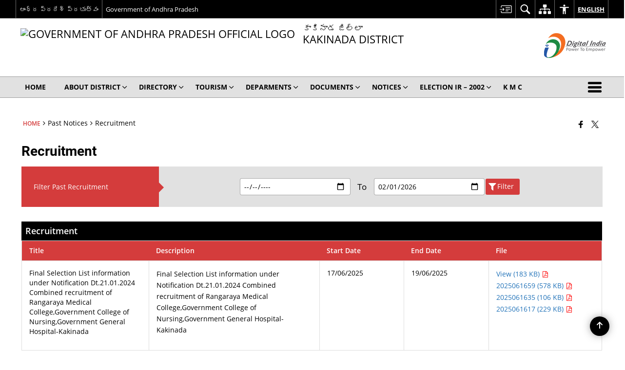

--- FILE ---
content_type: text/html; charset=UTF-8
request_url: https://kakinada.ap.gov.in/past-notices/recruitment/page/3/
body_size: 25662
content:
<!DOCTYPE html>
<html lang="en-US">

<head>
    <meta charset="UTF-8" />
    <meta http-equiv="X-UA-Compatible" content="IE=edge">
    <meta name="viewport" content="width=device-width, initial-scale=1">
    <title>
        Past  | Kakinada District  | India    </title>
        <link rel="profile" href="http://gmpg.org/xfn/11" />
    
        <meta name='robots' content='max-image-preview:large' />
<link rel='dns-prefetch' href='//cdn.s3waas.gov.in' />
<style id='wp-img-auto-sizes-contain-inline-css'>
img:is([sizes=auto i],[sizes^="auto," i]){contain-intrinsic-size:3000px 1500px}
/*# sourceURL=wp-img-auto-sizes-contain-inline-css */
</style>
<style id='wp-emoji-styles-inline-css'>

	img.wp-smiley, img.emoji {
		display: inline !important;
		border: none !important;
		box-shadow: none !important;
		height: 1em !important;
		width: 1em !important;
		margin: 0 0.07em !important;
		vertical-align: -0.1em !important;
		background: none !important;
		padding: 0 !important;
	}
/*# sourceURL=wp-emoji-styles-inline-css */
</style>
<style id='wp-block-library-inline-css'>
:root{--wp-block-synced-color:#7a00df;--wp-block-synced-color--rgb:122,0,223;--wp-bound-block-color:var(--wp-block-synced-color);--wp-editor-canvas-background:#ddd;--wp-admin-theme-color:#007cba;--wp-admin-theme-color--rgb:0,124,186;--wp-admin-theme-color-darker-10:#006ba1;--wp-admin-theme-color-darker-10--rgb:0,107,160.5;--wp-admin-theme-color-darker-20:#005a87;--wp-admin-theme-color-darker-20--rgb:0,90,135;--wp-admin-border-width-focus:2px}@media (min-resolution:192dpi){:root{--wp-admin-border-width-focus:1.5px}}.wp-element-button{cursor:pointer}:root .has-very-light-gray-background-color{background-color:#eee}:root .has-very-dark-gray-background-color{background-color:#313131}:root .has-very-light-gray-color{color:#eee}:root .has-very-dark-gray-color{color:#313131}:root .has-vivid-green-cyan-to-vivid-cyan-blue-gradient-background{background:linear-gradient(135deg,#00d084,#0693e3)}:root .has-purple-crush-gradient-background{background:linear-gradient(135deg,#34e2e4,#4721fb 50%,#ab1dfe)}:root .has-hazy-dawn-gradient-background{background:linear-gradient(135deg,#faaca8,#dad0ec)}:root .has-subdued-olive-gradient-background{background:linear-gradient(135deg,#fafae1,#67a671)}:root .has-atomic-cream-gradient-background{background:linear-gradient(135deg,#fdd79a,#004a59)}:root .has-nightshade-gradient-background{background:linear-gradient(135deg,#330968,#31cdcf)}:root .has-midnight-gradient-background{background:linear-gradient(135deg,#020381,#2874fc)}:root{--wp--preset--font-size--normal:16px;--wp--preset--font-size--huge:42px}.has-regular-font-size{font-size:1em}.has-larger-font-size{font-size:2.625em}.has-normal-font-size{font-size:var(--wp--preset--font-size--normal)}.has-huge-font-size{font-size:var(--wp--preset--font-size--huge)}.has-text-align-center{text-align:center}.has-text-align-left{text-align:left}.has-text-align-right{text-align:right}.has-fit-text{white-space:nowrap!important}#end-resizable-editor-section{display:none}.aligncenter{clear:both}.items-justified-left{justify-content:flex-start}.items-justified-center{justify-content:center}.items-justified-right{justify-content:flex-end}.items-justified-space-between{justify-content:space-between}.screen-reader-text{border:0;clip-path:inset(50%);height:1px;margin:-1px;overflow:hidden;padding:0;position:absolute;width:1px;word-wrap:normal!important}.screen-reader-text:focus{background-color:#ddd;clip-path:none;color:#444;display:block;font-size:1em;height:auto;left:5px;line-height:normal;padding:15px 23px 14px;text-decoration:none;top:5px;width:auto;z-index:100000}html :where(.has-border-color){border-style:solid}html :where([style*=border-top-color]){border-top-style:solid}html :where([style*=border-right-color]){border-right-style:solid}html :where([style*=border-bottom-color]){border-bottom-style:solid}html :where([style*=border-left-color]){border-left-style:solid}html :where([style*=border-width]){border-style:solid}html :where([style*=border-top-width]){border-top-style:solid}html :where([style*=border-right-width]){border-right-style:solid}html :where([style*=border-bottom-width]){border-bottom-style:solid}html :where([style*=border-left-width]){border-left-style:solid}html :where(img[class*=wp-image-]){height:auto;max-width:100%}:where(figure){margin:0 0 1em}html :where(.is-position-sticky){--wp-admin--admin-bar--position-offset:var(--wp-admin--admin-bar--height,0px)}@media screen and (max-width:600px){html :where(.is-position-sticky){--wp-admin--admin-bar--position-offset:0px}}

/*# sourceURL=wp-block-library-inline-css */
</style><style id='global-styles-inline-css'>
:root{--wp--preset--aspect-ratio--square: 1;--wp--preset--aspect-ratio--4-3: 4/3;--wp--preset--aspect-ratio--3-4: 3/4;--wp--preset--aspect-ratio--3-2: 3/2;--wp--preset--aspect-ratio--2-3: 2/3;--wp--preset--aspect-ratio--16-9: 16/9;--wp--preset--aspect-ratio--9-16: 9/16;--wp--preset--color--black: #000000;--wp--preset--color--cyan-bluish-gray: #abb8c3;--wp--preset--color--white: #ffffff;--wp--preset--color--pale-pink: #f78da7;--wp--preset--color--vivid-red: #cf2e2e;--wp--preset--color--luminous-vivid-orange: #ff6900;--wp--preset--color--luminous-vivid-amber: #fcb900;--wp--preset--color--light-green-cyan: #7bdcb5;--wp--preset--color--vivid-green-cyan: #00d084;--wp--preset--color--pale-cyan-blue: #8ed1fc;--wp--preset--color--vivid-cyan-blue: #0693e3;--wp--preset--color--vivid-purple: #9b51e0;--wp--preset--gradient--vivid-cyan-blue-to-vivid-purple: linear-gradient(135deg,rgb(6,147,227) 0%,rgb(155,81,224) 100%);--wp--preset--gradient--light-green-cyan-to-vivid-green-cyan: linear-gradient(135deg,rgb(122,220,180) 0%,rgb(0,208,130) 100%);--wp--preset--gradient--luminous-vivid-amber-to-luminous-vivid-orange: linear-gradient(135deg,rgb(252,185,0) 0%,rgb(255,105,0) 100%);--wp--preset--gradient--luminous-vivid-orange-to-vivid-red: linear-gradient(135deg,rgb(255,105,0) 0%,rgb(207,46,46) 100%);--wp--preset--gradient--very-light-gray-to-cyan-bluish-gray: linear-gradient(135deg,rgb(238,238,238) 0%,rgb(169,184,195) 100%);--wp--preset--gradient--cool-to-warm-spectrum: linear-gradient(135deg,rgb(74,234,220) 0%,rgb(151,120,209) 20%,rgb(207,42,186) 40%,rgb(238,44,130) 60%,rgb(251,105,98) 80%,rgb(254,248,76) 100%);--wp--preset--gradient--blush-light-purple: linear-gradient(135deg,rgb(255,206,236) 0%,rgb(152,150,240) 100%);--wp--preset--gradient--blush-bordeaux: linear-gradient(135deg,rgb(254,205,165) 0%,rgb(254,45,45) 50%,rgb(107,0,62) 100%);--wp--preset--gradient--luminous-dusk: linear-gradient(135deg,rgb(255,203,112) 0%,rgb(199,81,192) 50%,rgb(65,88,208) 100%);--wp--preset--gradient--pale-ocean: linear-gradient(135deg,rgb(255,245,203) 0%,rgb(182,227,212) 50%,rgb(51,167,181) 100%);--wp--preset--gradient--electric-grass: linear-gradient(135deg,rgb(202,248,128) 0%,rgb(113,206,126) 100%);--wp--preset--gradient--midnight: linear-gradient(135deg,rgb(2,3,129) 0%,rgb(40,116,252) 100%);--wp--preset--font-size--small: 13px;--wp--preset--font-size--medium: 20px;--wp--preset--font-size--large: 36px;--wp--preset--font-size--x-large: 42px;--wp--preset--spacing--20: 0.44rem;--wp--preset--spacing--30: 0.67rem;--wp--preset--spacing--40: 1rem;--wp--preset--spacing--50: 1.5rem;--wp--preset--spacing--60: 2.25rem;--wp--preset--spacing--70: 3.38rem;--wp--preset--spacing--80: 5.06rem;--wp--preset--shadow--natural: 6px 6px 9px rgba(0, 0, 0, 0.2);--wp--preset--shadow--deep: 12px 12px 50px rgba(0, 0, 0, 0.4);--wp--preset--shadow--sharp: 6px 6px 0px rgba(0, 0, 0, 0.2);--wp--preset--shadow--outlined: 6px 6px 0px -3px rgb(255, 255, 255), 6px 6px rgb(0, 0, 0);--wp--preset--shadow--crisp: 6px 6px 0px rgb(0, 0, 0);}:where(.is-layout-flex){gap: 0.5em;}:where(.is-layout-grid){gap: 0.5em;}body .is-layout-flex{display: flex;}.is-layout-flex{flex-wrap: wrap;align-items: center;}.is-layout-flex > :is(*, div){margin: 0;}body .is-layout-grid{display: grid;}.is-layout-grid > :is(*, div){margin: 0;}:where(.wp-block-columns.is-layout-flex){gap: 2em;}:where(.wp-block-columns.is-layout-grid){gap: 2em;}:where(.wp-block-post-template.is-layout-flex){gap: 1.25em;}:where(.wp-block-post-template.is-layout-grid){gap: 1.25em;}.has-black-color{color: var(--wp--preset--color--black) !important;}.has-cyan-bluish-gray-color{color: var(--wp--preset--color--cyan-bluish-gray) !important;}.has-white-color{color: var(--wp--preset--color--white) !important;}.has-pale-pink-color{color: var(--wp--preset--color--pale-pink) !important;}.has-vivid-red-color{color: var(--wp--preset--color--vivid-red) !important;}.has-luminous-vivid-orange-color{color: var(--wp--preset--color--luminous-vivid-orange) !important;}.has-luminous-vivid-amber-color{color: var(--wp--preset--color--luminous-vivid-amber) !important;}.has-light-green-cyan-color{color: var(--wp--preset--color--light-green-cyan) !important;}.has-vivid-green-cyan-color{color: var(--wp--preset--color--vivid-green-cyan) !important;}.has-pale-cyan-blue-color{color: var(--wp--preset--color--pale-cyan-blue) !important;}.has-vivid-cyan-blue-color{color: var(--wp--preset--color--vivid-cyan-blue) !important;}.has-vivid-purple-color{color: var(--wp--preset--color--vivid-purple) !important;}.has-black-background-color{background-color: var(--wp--preset--color--black) !important;}.has-cyan-bluish-gray-background-color{background-color: var(--wp--preset--color--cyan-bluish-gray) !important;}.has-white-background-color{background-color: var(--wp--preset--color--white) !important;}.has-pale-pink-background-color{background-color: var(--wp--preset--color--pale-pink) !important;}.has-vivid-red-background-color{background-color: var(--wp--preset--color--vivid-red) !important;}.has-luminous-vivid-orange-background-color{background-color: var(--wp--preset--color--luminous-vivid-orange) !important;}.has-luminous-vivid-amber-background-color{background-color: var(--wp--preset--color--luminous-vivid-amber) !important;}.has-light-green-cyan-background-color{background-color: var(--wp--preset--color--light-green-cyan) !important;}.has-vivid-green-cyan-background-color{background-color: var(--wp--preset--color--vivid-green-cyan) !important;}.has-pale-cyan-blue-background-color{background-color: var(--wp--preset--color--pale-cyan-blue) !important;}.has-vivid-cyan-blue-background-color{background-color: var(--wp--preset--color--vivid-cyan-blue) !important;}.has-vivid-purple-background-color{background-color: var(--wp--preset--color--vivid-purple) !important;}.has-black-border-color{border-color: var(--wp--preset--color--black) !important;}.has-cyan-bluish-gray-border-color{border-color: var(--wp--preset--color--cyan-bluish-gray) !important;}.has-white-border-color{border-color: var(--wp--preset--color--white) !important;}.has-pale-pink-border-color{border-color: var(--wp--preset--color--pale-pink) !important;}.has-vivid-red-border-color{border-color: var(--wp--preset--color--vivid-red) !important;}.has-luminous-vivid-orange-border-color{border-color: var(--wp--preset--color--luminous-vivid-orange) !important;}.has-luminous-vivid-amber-border-color{border-color: var(--wp--preset--color--luminous-vivid-amber) !important;}.has-light-green-cyan-border-color{border-color: var(--wp--preset--color--light-green-cyan) !important;}.has-vivid-green-cyan-border-color{border-color: var(--wp--preset--color--vivid-green-cyan) !important;}.has-pale-cyan-blue-border-color{border-color: var(--wp--preset--color--pale-cyan-blue) !important;}.has-vivid-cyan-blue-border-color{border-color: var(--wp--preset--color--vivid-cyan-blue) !important;}.has-vivid-purple-border-color{border-color: var(--wp--preset--color--vivid-purple) !important;}.has-vivid-cyan-blue-to-vivid-purple-gradient-background{background: var(--wp--preset--gradient--vivid-cyan-blue-to-vivid-purple) !important;}.has-light-green-cyan-to-vivid-green-cyan-gradient-background{background: var(--wp--preset--gradient--light-green-cyan-to-vivid-green-cyan) !important;}.has-luminous-vivid-amber-to-luminous-vivid-orange-gradient-background{background: var(--wp--preset--gradient--luminous-vivid-amber-to-luminous-vivid-orange) !important;}.has-luminous-vivid-orange-to-vivid-red-gradient-background{background: var(--wp--preset--gradient--luminous-vivid-orange-to-vivid-red) !important;}.has-very-light-gray-to-cyan-bluish-gray-gradient-background{background: var(--wp--preset--gradient--very-light-gray-to-cyan-bluish-gray) !important;}.has-cool-to-warm-spectrum-gradient-background{background: var(--wp--preset--gradient--cool-to-warm-spectrum) !important;}.has-blush-light-purple-gradient-background{background: var(--wp--preset--gradient--blush-light-purple) !important;}.has-blush-bordeaux-gradient-background{background: var(--wp--preset--gradient--blush-bordeaux) !important;}.has-luminous-dusk-gradient-background{background: var(--wp--preset--gradient--luminous-dusk) !important;}.has-pale-ocean-gradient-background{background: var(--wp--preset--gradient--pale-ocean) !important;}.has-electric-grass-gradient-background{background: var(--wp--preset--gradient--electric-grass) !important;}.has-midnight-gradient-background{background: var(--wp--preset--gradient--midnight) !important;}.has-small-font-size{font-size: var(--wp--preset--font-size--small) !important;}.has-medium-font-size{font-size: var(--wp--preset--font-size--medium) !important;}.has-large-font-size{font-size: var(--wp--preset--font-size--large) !important;}.has-x-large-font-size{font-size: var(--wp--preset--font-size--x-large) !important;}
/*# sourceURL=global-styles-inline-css */
</style>

<style id='classic-theme-styles-inline-css'>
/*! This file is auto-generated */
.wp-block-button__link{color:#fff;background-color:#32373c;border-radius:9999px;box-shadow:none;text-decoration:none;padding:calc(.667em + 2px) calc(1.333em + 2px);font-size:1.125em}.wp-block-file__button{background:#32373c;color:#fff;text-decoration:none}
/*# sourceURL=/wp-includes/css/classic-themes.min.css */
</style>
<link rel='stylesheet' id='parichay-login-css-css' href='https://kakinada.ap.gov.in/wp-content/mu-plugins/parichay-sso//css/login.css' media='all' />
<link rel='stylesheet' id='base-css-css' href='https://kakinada.ap.gov.in/wp-content/themes/district-theme-3/css/base.css' media='all' />
<link rel='stylesheet' id='extra-feature-css-css' href='https://kakinada.ap.gov.in/wp-content/plugins/common_utility/css/extra.features.css' media='all' />
<link rel='stylesheet' id='contact-form-7-css' href='https://kakinada.ap.gov.in/wp-content/plugins/contact-form-7/includes/css/styles.css' media='all' />
<link rel='stylesheet' id='sliderhelper-css-css' href='https://kakinada.ap.gov.in/wp-content/themes/district-theme-3/css/sliderhelper.css' media='all' />
<link rel='stylesheet' id='font-awesome-css' href='https://kakinada.ap.gov.in/wp-content/plugins/awaas-accessibility/css/font-awesome.css' media='all' />
<link rel='stylesheet' id='extra_css-css' href='https://kakinada.ap.gov.in/wp-content/plugins/awaas-accessibility/css/extra.css' media='screen' />
<script src="https://kakinada.ap.gov.in/wp-content/themes/district-theme-3/js/jquery.min.js" id="jquery-core-js"></script>
<script src="https://kakinada.ap.gov.in/wp-content/themes/district-theme-3/js/jquery-migrate.min.js" id="jquery-migrate-js"></script>
<script src="https://kakinada.ap.gov.in/wp-content/themes/district-theme-3/js/core.min.js" id="jquery-ui-core-js"></script>
<script src="https://kakinada.ap.gov.in/wp-content/plugins/awaas-accessibility/js/external.js" id="external-link-js"></script>
<script id="s3waas-accessibility-js-extra">
var S3WaaSAccessibilityParams = {"blogInfoName":"Kakinada District","defaultLinkAriaLabel":"External site that opens in a new window","defaultLinkTitle":"External site that opens in a new window","flexNavPrevTitle":"Previous","flexNavPlayPauseTitle":"Play/Pause","flexNavNextTitle":"Next","ariaLabelDownload":"Download","excludeExternalLinks":"","nameIsRequired":"Name is a required field","nameInvalidError":"The Name entered is invalid. Only alphabets and space are supported.","emailRequired":"Email is a required field","emailInvalidError":"Please enter a valid email address in the format name@example.com","subjectRequired":"Subject is a required field","messageRequired":"Message is a required field","captchaRequired":"Captcha is a required field"};
//# sourceURL=s3waas-accessibility-js-extra
</script>
<script src="https://kakinada.ap.gov.in/wp-content/plugins/awaas-accessibility/js/accessibility.js" id="s3waas-accessibility-js"></script>
<style>
#map_canvas {
    width: 100%;
    height: 500px;
    border: 2px solid #3872ac;
    position: relative;
}

.markerLoader {
    width: 100px;
    position: absolute;
    top: 50%;
    left: 50%;
    margin-left: -50px;
    margin-top: -50px;
}

.markerLoader img {
    width: 100%;
}

.googleMarkerOptions {
    width: 500px;
    float: right;
    margin-bottom: 15px;
}

.googleMarkerOptions>form {
    display: flex;
    align-items: center;
}

.googleMarkerOptions select {
    height: auto;
    padding: 6px 10px;
    margin: 0 5px;
    border-radius: 4px;
}

.googleMarkerOptions select.radius {
    width: auto;
}

.googleMarkerOptions #utility_type {
    width: 100%;
    margin-left: 0;
}

.googleMarkerOptions>form .btn {
    border-radius: 4px;
    margin-right: 0;
}

.googleMarkerOptions>form .btn:focus {
    outline: none;
}

.googleMarkerOptions>form .nearby-img {
    width: 40px;
    margin-right: 10px;
}

.googleMapMarker {
    display: inline-block;
    width: 100%;
}

body.contrast .googleMapMarkerInfoHOlder {
    background: #000;
    padding: 8px 14px 54px;
}

.googleMapMarkerLocationList {
    margin-top: 25px;
}

.googleMapMarkerLocationList ul {
    display: grid;
    grid-template-columns: repeat(4, 1fr);
    grid-gap: 20px;
    padding: 0;
    word-break: break-word;
}

.googleMapMarkerLocationList li {
    list-style: none;
    padding: 12px;
    box-shadow: 0 0 10px 0 rgba(0, 0, 0, 0.25);
}

/*
                .googleMapMarkerLocationList li:nth-child(7n-2), .googleMapMarkerLocationList li:nth-child(7n-1), .googleMapMarkerLocationList li:nth-child(7n){grid-column: span 4;}
        */
@media screen and (max-width: 1199px) {
    .googleMapMarkerLocationList ul {
        grid-template-columns: repeat(3, 1fr);
    }
}

@media screen and (max-width: 992px) {
    .googleMapMarkerLocationList ul {
        grid-template-columns: repeat(2, 1fr);
    }
}

@media screen and (max-width: 575px) {
    .googleMapMarkerLocationList ul {
        grid-template-columns: repeat(1, 1fr);
    }
}

@media screen and (max-width: 640px) {
    .googleMarkerOptions {
        width: 100%;
    }

    .googleMarkerOptions>form {
        display: block;
        text-align: center;
    }

    .googleMarkerOptions #utility_type {
        width: 100%;
    }

    .googleMarkerOptions>form .nearby-img {
        display: none;
    }

    .googleMarkerOptions select.radius {
        margin: 10px 0;
    }

    .googleMarkerOptions>form .btn {
        font-size: 1.1em;
    }
}
</style>
    <noscript>
        <style>
            #topBar #accessibility ul li .goiSearch, #topBar1 #accessibility ul li .goiSearch{ visibility: visible;}
            #topBar #accessibility ul li .socialIcons ul, #topBar1 #accessibility ul li .socialIcons ul { background: #fff !important;}
            #topBar #accessibility ul li .goiSearch, #topBar1 #accessibility ul li .goiSearch{ right: 0; left: inherit;}
            .nav li a:focus > ul { left: 0; opacity: 0.99;}
            .show-focus-outlines a:focus, .show-focus-outlines button:focus, .show-focus-outlines .carasoleflex-wrap .flexslider .slides > li a:focus, 
            .show-focus-outlines .flexslider .slides>li a:focus
            { outline: 3px solid #d64000 !important;}
            .flexslider .slides>li { display:block;}
            .nav li.active > a, .nav li > a:hover, .nav li > a:focus, .nav ul li a:hover,
            .mva7-thc-activetheme-district-theme-13 .nav li:hover > a, .mva7-thc-activetheme-district-theme-13 .nav li.active > a, .home-13 .nav li:hover > a, .home-13 .nav li.active > a{color:#ffffff;}
            .nav li:hover > a{ border-top:none; color:#ffffff;}
            .nav li.active > a{ border:0;}
            .nav ul{ opacity:1; left:0; position:static !important; width:auto; border:0;}
            .nav li{ position:static !important; display:block; float:none; border:0 !important;}
            .nav li>a { float:none; display:block; background-color:rgba(146,38,4,0.75) !important; color:#ffffff; margin:0; padding:12px 20px !important; border-radius:0; border-bottom:1px solid #ffffff !important; position:static !important; border-top:0; font-size:14px !important;}
            .nav ul.sub-menu li >a{ background-color:rgba(146,38,4,1); font-size:12px !important;}
            ul li .socialIcons{ visibility:visible !important;}
            .mva7-thc-activetheme-district-theme .nav li > a,
            .mva7-thc-activetheme-district-theme .nav li.active > a{ background-color:#9e6b22 !important;}
            .mva7-thc-activetheme-district-theme .nav ul.sub-menu li >a{ background-color:#f3b45b !important;}

            .mva7-thc-activetheme-district-theme-2 .menuWrapper,
            .mva7-thc-activetheme-district-theme-6 .menuWrapper,
            .mva7-thc-activetheme-district-theme-7 .menuWrapper,
            .mva7-thc-activetheme-district-theme-8 .menuWrapper,
            .mva7-thc-activetheme-district-theme-9 .menuWrapper,
            .mva7-thc-activetheme-district-theme-10 .menuWrapper,
            .mva7-thc-activetheme-district-theme-11 .menuWrapper,
            .mva7-thc-activetheme-district-theme-13 .menuWrapper,
            .mva7-thc-activetheme-district-theme-14 .menuWrapper,
            .mva7-thc-activetheme-district-theme-15 .menuWrapper{ background-color:#ffffff;}

            .mva7-thc-activetheme-district-theme-2 .nav li > a,
            .mva7-thc-activetheme-district-theme-2 .nav li.active > a{ background-color:rgba(63,77,184,0.75) !important;}
            .mva7-thc-activetheme-district-theme-2 .nav ul.sub-menu li >a{ background-color:rgba(63,77,184,1) !important;}

            .mva7-thc-activetheme-district-theme-3 .nav li > a,
            .mva7-thc-activetheme-district-theme-3 .nav li.active > a,
            .mva7-thc-activetheme-district-theme-5 .nav li > a,
            .mva7-thc-activetheme-district-theme-5 .nav li.active > a{ background-color:rgba(212,60,60,0.75) !important;}
            .mva7-thc-activetheme-district-theme-3 .nav ul.sub-menu li >a,
            .mva7-thc-activetheme-district-theme-5 .nav ul.sub-menu li >a{ background-color:rgba(212,60,60,1) !important;}

            .mva7-thc-activetheme-district-theme-4 .nav li > a,
            .mva7-thc-activetheme-district-theme-4 .nav li.active > a{ background-color:rgba(184,48,88,0.75) !important;}
            .mva7-thc-activetheme-district-theme-4 .nav ul.sub-menu li >a{ background-color:rgba(184,48,88,1) !important;}

            .mva7-thc-activetheme-district-theme-6 .nav li > a,
            .mva7-thc-activetheme-district-theme-6 .nav li.active > a{ background-color:rgba(16,91,122,0.75) !important;}
            .mva7-thc-activetheme-district-theme-6 .nav ul.sub-menu li >a{ background-color:rgba(16,91,122,1) !important;}

            .mva7-thc-activetheme-district-theme-7 .nav li > a,
            .mva7-thc-activetheme-district-theme-7 .nav li.active > a{ background-color:rgba(2,20,80,0.75) !important;}
            .mva7-thc-activetheme-district-theme-7 .nav ul.sub-menu li >a{ background-color:rgba(2,20,80,1) !important;}

            .mva7-thc-activetheme-district-theme-8 .nav li > a,
            .mva7-thc-activetheme-district-theme-8 .nav li.active > a{ background-color:rgba(0,144,145,0.65) !important;}
            .mva7-thc-activetheme-district-theme-8 .nav ul.sub-menu li >a{ background-color:rgba(0,144,145,1) !important;}

            .mva7-thc-activetheme-district-theme-9 .nav li > a,
            .mva7-thc-activetheme-district-theme-9 .nav li.active > a{ background-color:rgba(60,125,20,0.75) !important;}
            .mva7-thc-activetheme-district-theme-9 .nav ul.sub-menu li >a{ background-color:rgba(60,125,20,1) !important;}

            .mva7-thc-activetheme-district-theme-10 .nav li > a,
            .mva7-thc-activetheme-district-theme-10 .nav li.active > a{ background-color:rgba(233,13,65,0.70) !important;}
            .mva7-thc-activetheme-district-theme-10 .nav ul.sub-menu li >a{ background-color:rgba(233,13,65,1) !important;}

            .mva7-thc-activetheme-district-theme-11 .nav li > a,
            .mva7-thc-activetheme-district-theme-11 .nav li.active > a{ background-color:rgba(104,57,127,0.75) !important;}
            .mva7-thc-activetheme-district-theme-11 .nav ul.sub-menu li >a{ background-color:rgba(104,57,127,1) !important;}

            .mva7-thc-activetheme-district-theme-13 .nav li > a,
            .mva7-thc-activetheme-district-theme-13 .nav li.active > a{ background-color:rgba(0,0,0,0.75) !important;}
            .mva7-thc-activetheme-district-theme-13 .nav ul.sub-menu li >a{ background-color:rgba(0,0,0,1) !important;}

            .mva7-thc-activetheme-district-theme-14 .nav li > a,
            .mva7-thc-activetheme-district-theme-14 .nav li.active > a{ background-color:rgba(0,120,175,0.75) !important;}
            .mva7-thc-activetheme-district-theme-14 .nav ul.sub-menu li >a{ background-color:rgba(0,120,175,1) !important;}

            .mva7-thc-activetheme-district-theme-15 .nav li > a,
            .mva7-thc-activetheme-district-theme-15 .nav li.active > a{ background-color:rgba(150,86,104,0.75) !important;}
            .mva7-thc-activetheme-district-theme-15 .nav ul.sub-menu li >a{ background-color:rgba(150,86,104,1) !important;}y

                                                                                                                                /*for high contrast css*/
                                                                                                                            .contrast #topBar #accessibility ul li .socialIcons ul, .contrast #topBar1 #accessibility ul li .socialIcons ul,
                                                                                                                            .contrast .nav li>a, .contrast .nav ul.sub-menu li >a,
                                                                                                                            .contrast.mva7-thc-activetheme-district-theme .nav li.active > a,
                                                                                                                            .contrast.mva7-thc-activetheme-district-theme .nav ul.sub-menu li >a,
                                                                                                                            .contrast.mva7-thc-activetheme-district-theme-2 .menuWrapper,
                                                                                                                            .contrast.mva7-thc-activetheme-district-theme-6 .menuWrapper,
                                                                                                                            .contrast.mva7-thc-activetheme-district-theme-7 .menuWrapper,
                                                                                                                            .contrast.mva7-thc-activetheme-district-theme-8 .menuWrapper,
                                                                                                                            .contrast.mva7-thc-activetheme-district-theme-9 .menuWrapper,
                                                                                                                            .contrast.mva7-thc-activetheme-district-theme-10 .menuWrapper,
                                                                                                                            .contrast.mva7-thc-activetheme-district-theme-11 .menuWrapper,
                                                                                                                            .contrast.mva7-thc-activetheme-district-theme-13 .menuWrapper,
                                                                                                                            .contrast.mva7-thc-activetheme-district-theme-14 .menuWrapper,
                                                                                                                            .contrast.mva7-thc-activetheme-district-theme-15 .menuWrapper,
                                                                                                                            .contrast.mva7-thc-activetheme-district-theme-2 .nav li > a,
                                                                                                                            .contrast.mva7-thc-activetheme-district-theme-2 .nav li.active > a,
                                                                                                                            .contrast.mva7-thc-activetheme-district-theme-2 .nav ul.sub-menu li >a,
                                                                                                                            .contrast.mva7-thc-activetheme-district-theme-3 .nav li > a,
                                                                                                                            .contrast.mva7-thc-activetheme-district-theme-3 .nav li.active > a,
                                                                                                                            .contrast.mva7-thc-activetheme-district-theme-5 .nav li > a,
                                                                                                                            .contrast.mva7-thc-activetheme-district-theme-5 .nav li.active > a,
                                                                                                                            .contrast.mva7-thc-activetheme-district-theme-3 .nav ul.sub-menu li >a,
                                                                                                                            .contrast.mva7-thc-activetheme-district-theme-5 .nav ul.sub-menu li >a,
                                                                                                                            .contrast.mva7-thc-activetheme-district-theme-4 .nav li > a,
                                                                                                                            .contrast.mva7-thc-activetheme-district-theme-4 .nav li.active > a,
                                                                                                                            .contrast.mva7-thc-activetheme-district-theme-4 .nav ul.sub-menu li >a,
                                                                                                                            .contrast.mva7-thc-activetheme-district-theme-6 .nav li > a,
                                                                                                                            .contrast.mva7-thc-activetheme-district-theme-6 .nav li.active > a,
                                                                                                                            .contrast.mva7-thc-activetheme-district-theme-6 .nav ul.sub-menu li >a,
                                                                                                                            .contrast.mva7-thc-activetheme-district-theme-7 .nav li > a,
                                                                                                                            .contrast.mva7-thc-activetheme-district-theme-7 .nav li.active > a,
                                                                                                                            .contrast.mva7-thc-activetheme-district-theme-7 .nav ul.sub-menu li >a,
                                                                                                                            .contrast.mva7-thc-activetheme-district-theme-8 .nav li > a,
                                                                                                                            .contrast.mva7-thc-activetheme-district-theme-8 .nav li.active > a,
                                                                                                                            .contrast.mva7-thc-activetheme-district-theme-8 .nav ul.sub-menu li >a,
                                                                                                                            .contrast.mva7-thc-activetheme-district-theme-9 .nav li > a,
                                                                                                                            .contrast.mva7-thc-activetheme-district-theme-9 .nav li.active > a,
                                                                                                                            .contrast.mva7-thc-activetheme-district-theme-9 .nav ul.sub-menu li >a,
                                                                                                                            .contrast.mva7-thc-activetheme-district-theme-10 .nav li > a,
                                                                                                                            .contrast.mva7-thc-activetheme-district-theme-10 .nav li.active > a,
                                                                                                                            .contrast.mva7-thc-activetheme-district-theme-10 .nav ul.sub-menu li >a,
                                                                                                                            .contrast.mva7-thc-activetheme-district-theme-11 .nav li > a,
                                                                                                                            .contrast.mva7-thc-activetheme-district-theme-11 .nav li.active > a,
                                                                                                                            .contrast.mva7-thc-activetheme-district-theme-11 .nav ul.sub-menu li >a,
                                                                                                                            .contrast.mva7-thc-activetheme-district-theme-13 .nav li > a,
                                                                                                                            .contrast.mva7-thc-activetheme-district-theme-13 .nav li.active > a,
                                                                                                                            .contrast.mva7-thc-activetheme-district-theme-13 .nav ul.sub-menu li >a,
                                                                                                                            .contrast.mva7-thc-activetheme-district-theme-14 .nav li > a,
                                                                                                                            .contrast.mva7-thc-activetheme-district-theme-14 .nav li.active > a,
                                                                                                                            .contrast.mva7-thc-activetheme-district-theme-14 .nav ul.sub-menu li >a,
                                                                                                                            .contrast.mva7-thc-activetheme-district-theme-15 .nav li > a,
                                                                                                                            .contrast.mva7-thc-activetheme-district-theme-15 .nav li.active > a,
                                                                                                                            .contrast.mva7-thc-activetheme-district-theme-15 .nav ul.sub-menu li >a,
                                                                                                                            body.contrast
                                                                                                                            { background-color:#000 !important;}
            .contrast a, .contrast .socialIcons.select-lang a{ color:#ffff00 !important;}
            body.contrast, .contrast p, .contrast div, .contrast table{ color: #fff !important}
        </style>
    </noscript>
    <meta name="generator" content="Powered by WPBakery Page Builder - drag and drop page builder for WordPress."/>
<noscript><style> .wpb_animate_when_almost_visible { opacity: 1; }</style></noscript>    <!-- HTML5 shim and Respond.js for IE8 support of HTML5 elements and media queries -->
    <!-- WARNING: Respond.js doesn't work if you view the page via file:// -->
    <!--[if lt IE 9]>
      <script src="https://kakinada.ap.gov.in/wp-content/themes/district-theme-3/js/html5shiv.min.js"></script>
      <script src="https://kakinada.ap.gov.in/wp-content/themes/district-theme-3/js/respond.min.js"></script>
    <![endif]-->
    <script>
    var ajaxurl = "https://kakinada.ap.gov.in/wp-admin/admin-ajax.php";
    </script>
</head>

<body class="error404 wp-theme-district-theme-3 mva7-thc-activetheme-district-theme-3 lang-en wpb-js-composer js-comp-ver-6.13.0 vc_responsive">
        <!--<header id="mainHeader">-->
    <header>
        <section id="topBar1" class="wrapper make-accessible-header">
            <div class="container">
                <div id="accessibility">
                    <div class="push-right">
                        <nav id="accessibility-menu"  aria-label="Primary">
                            <ul id="accessibilityMenu" class="clearfix" aria-label="Topbar menu" >
                                <li><a href="#SkipContent" class="skip-to-content" title="Skip to main content">
                                        <svg width="32" height="24" viewBox="0 0 40 27" fill="#000"
                                            xmlns="http://www.w3.org/2000/svg">
                                            <path
                                                d="M35.7451 0.628906C35.9372 0.628906 36.1614 0.628619 36.3535 0.661133C36.6739 0.693692 36.9949 0.75941 37.2832 0.889648C37.9558 1.15014 38.5006 1.57357 38.917 2.12695C39.2052 2.48504 39.4295 2.90824 39.5576 3.39648C39.6216 3.62421 39.6857 3.81945 39.7178 4.01465V22.7041C39.6537 22.8994 39.6216 23.0948 39.5576 23.29C39.4295 23.7459 39.2053 24.2024 38.917 24.5605C38.5006 25.1139 37.9238 25.5374 37.2832 25.7979C36.9949 25.8955 36.6739 25.9928 36.3535 26.0254C36.1614 26.0579 35.9373 26.0576 35.7451 26.0576H7.80762C5.50113 26.0574 3.83496 24.3646 3.83496 22.0205V19.1875C3.83508 18.6341 4.12402 18.2113 4.60449 18.0811C5.30927 17.8858 5.91797 18.4068 5.91797 19.2207V22.0205C5.91797 23.1925 6.62249 23.9412 7.80762 23.9414H35.6807C36.5135 23.9414 37.155 23.5186 37.4434 22.835C37.5074 22.6071 37.5712 22.3463 37.5713 22.0859V4.60156C37.5713 4.30867 37.5394 4.08034 37.4434 3.85254C37.1871 3.16879 36.5457 2.74512 35.6807 2.74512H7.80762C6.6546 2.7453 5.91808 3.46163 5.91797 4.66602V7.4668C5.91777 8.28044 5.30908 8.80153 4.60449 8.60645C4.12394 8.47621 3.83498 8.05251 3.83496 7.49902V4.66602C3.83509 2.32202 5.50122 0.629121 7.80762 0.628906H35.7451ZM27.6074 17.8203C28.2801 17.8203 28.7606 18.276 28.7607 18.8945C28.7607 19.5457 28.3122 19.9697 27.6074 19.9697H20.0781C19.5338 19.9695 19.0857 19.546 19.0215 19.0254C18.9894 18.4719 19.3419 17.9828 19.8545 17.8525C19.9506 17.8201 20.0788 17.8203 20.1748 17.8203H27.6074ZM10.6592 9.32227C10.7233 9.32227 10.7877 9.35449 10.8838 9.35449C11.108 9.38706 11.2684 9.51727 11.3965 9.64746C11.5246 9.7777 11.6843 9.90882 11.8125 10.0391C11.8766 10.1367 11.9733 10.2344 12.0693 10.332C12.1652 10.4294 12.2293 10.4944 12.3252 10.5918C12.5815 10.8523 12.8064 11.081 13.0947 11.374L13.1582 11.4385C13.4786 11.7315 13.7675 12.0576 14.0879 12.3506C14.1518 12.4156 14.2154 12.4809 14.2793 12.5459C14.3434 12.6436 14.44 12.709 14.5361 12.8066C14.7282 13.0018 14.9202 13.1971 15.1123 13.4248C15.1764 13.5225 15.1769 13.6204 15.209 13.6855V13.75C15.209 13.7825 15.2412 13.7829 15.2412 13.8154V14.0107C15.2114 14.0107 15.2091 14.039 15.209 14.043C15.1769 14.2383 15.0803 14.4342 14.9521 14.5645C14.6639 14.8574 14.4074 15.1182 14.1191 15.4111L13.5752 15.9648C13.2869 16.2579 12.9983 16.5507 12.71 16.8438C12.5498 17.0065 12.3896 17.1693 12.2295 17.332C11.9732 17.5925 11.7163 17.8528 11.46 18.1133L11.4287 18.1455C11.3006 18.2757 11.1717 18.4066 10.9795 18.4717H10.9482C10.9481 18.5022 10.9193 18.5038 10.916 18.5039L10.8838 18.5371H10.499V18.5039C10.4673 18.5038 10.4671 18.4719 10.4355 18.4717C10.4039 18.4396 10.3719 18.4385 10.3711 18.4385C10.1149 18.3733 9.98673 18.1784 9.89062 18.0156C9.76253 17.7553 9.73045 17.495 9.8584 17.2021C9.89044 17.0719 9.98671 16.9733 10.0508 16.9082L10.083 16.876C10.147 16.8109 10.2114 16.7457 10.2754 16.6807C10.3072 16.6484 10.3069 16.6477 10.3389 16.6152C10.4349 16.5176 10.5309 16.4199 10.627 16.3223L10.6592 16.29C10.6911 16.2576 10.7549 16.1929 10.7871 16.1602L11.2363 15.7041C11.2683 15.6716 11.3001 15.6389 11.332 15.6064C11.3961 15.5414 11.4604 15.4762 11.5244 15.4111C11.5565 15.3786 11.6203 15.3128 11.6523 15.2803C11.6843 15.2478 11.7482 15.183 11.7803 15.1504C11.8443 15.0853 11.9086 15.0201 11.9727 14.9551C12.0047 14.9225 12.0373 14.89 12.0693 14.8574H0.887695C0.727657 14.8574 0.567768 14.8573 0.47168 14.7598C0.279453 14.597 0.118763 14.434 0.0546875 14.2061C-0.0733002 13.8481 0.0227193 13.4899 0.342773 13.2295C0.502962 13.0667 0.695846 13.002 0.952148 13.002H12.0693C12.0373 12.9694 11.9735 12.9037 11.9414 12.8711C11.8774 12.806 11.7809 12.7087 11.7168 12.6436C11.6207 12.5459 11.5561 12.4805 11.46 12.3828C11.364 12.2853 11.3001 12.2197 11.2041 12.1221C11.1081 12.057 11.0442 11.992 10.9482 11.8945C10.8842 11.8294 10.8512 11.7966 10.7871 11.7314C10.755 11.6988 10.6911 11.634 10.6592 11.6016C10.4029 11.3411 10.243 11.1452 10.0508 10.9824C9.79471 10.7221 9.69856 10.4621 9.73047 10.1367C9.76251 9.87624 9.89078 9.68038 10.083 9.51758C10.2431 9.38749 10.4351 9.32231 10.6592 9.32227ZM33.2783 12.1875C34.0471 12.1876 34.5272 12.8062 34.335 13.5225C34.2068 13.9457 33.9184 14.2064 33.502 14.2715C33.3739 14.3039 33.2139 14.3037 33.0859 14.3037H20.335C20.2068 14.3037 20.0783 14.304 19.9502 14.2715C19.3736 14.1738 18.9896 13.7175 19.0537 13.1641C19.0859 12.6108 19.5017 12.1877 20.0781 12.1875H33.2783ZM33.2783 6.52246C34.0471 6.5226 34.5272 7.14119 34.335 7.85742C34.2068 8.28048 33.9183 8.54135 33.502 8.60645C33.3739 8.63888 33.2139 8.63867 33.0859 8.63867H20.335C20.2068 8.63867 20.0783 8.639 19.9502 8.60645C19.3736 8.50873 18.9896 8.01995 19.0537 7.49902C19.0857 6.94564 19.5016 6.52265 20.0781 6.52246H33.2783Z">
                                            </path>
                                        </svg>
                                        
                                    </a>
                                </li>
                                <li class="searchbox">
                                    <a href="javascript:void(0);" title="Site Search"
                                        aria-label="Site Search" role="button"
                                        data-toggle="dropdown">
                                        <svg width="20" height="20" viewBox="0 0 19 19" fill="#000"
                                            xmlns="http://www.w3.org/2000/svg">
                                            <path
                                                d="M4.89648 0.442261C6.22477 -0.036468 7.66305 -0.129147 9.04199 0.176636C10.4208 0.482456 11.6836 1.1733 12.6816 2.16785C13.9109 3.39515 14.6679 5.0133 14.8203 6.73914C14.9727 8.46496 14.51 10.1895 13.5146 11.6112C13.8121 11.6723 14.086 11.8176 14.3018 12.0302L18.5186 16.2245C18.7817 16.5223 18.921 16.9093 18.9082 17.3055C18.8953 17.7016 18.7309 18.078 18.4492 18.3583C18.1674 18.6386 17.7889 18.8016 17.3906 18.8143C16.9923 18.8271 16.604 18.6884 16.3047 18.4266L12.0879 14.2323C11.8739 14.0178 11.7272 13.746 11.666 13.4501C10.5062 14.2526 9.14014 14.7092 7.72852 14.7665C6.31697 14.8238 4.91793 14.48 3.69629 13.7743C2.47461 13.0685 1.48055 12.0301 0.831055 10.7821C0.181702 9.53425 -0.0955811 8.12792 0.0302734 6.72839C0.156225 5.32864 0.680975 3.99322 1.54297 2.87976C2.40495 1.76641 3.56827 0.920971 4.89648 0.442261ZM8.51172 1.98425C7.43661 1.77158 6.3223 1.88146 5.30957 2.29871C4.29688 2.71597 3.4313 3.42244 2.82227 4.32898C2.21321 5.23568 1.8877 6.30197 1.8877 7.39246C1.88772 8.4829 2.21324 9.54926 2.82227 10.4559C3.4313 11.3624 4.29694 12.069 5.30957 12.4862C6.32232 12.9034 7.4366 13.0124 8.51172 12.7997C9.58691 12.587 10.5744 12.062 11.3496 11.2909V11.2899C12.3872 10.2551 12.9697 8.85302 12.9697 7.39148C12.9696 5.9301 12.3871 4.5287 11.3496 3.49402C10.5744 2.72294 9.58692 2.19699 8.51172 1.98425Z">
                                            </path>
                                        </svg>
                                    </a>
                                    <div class="goiSearch">
                                        <form action="https://kakinada.ap.gov.in/" method="get">
                                            <label for="search" class="hide">Search</label>
                                                                                        <input type="search"
                                                placeholder="Search here..."
                                                title="Enter Text" name="s" id="search"
                                                value="" />
                                                                                        <button type="submit" title="Search"><small
                                                    class="tcon">Search</small><span
                                                    class="icon-search" aria-hidden="true"></span></button>
                                        </form>
                                    </div>
                                </li>
                                                                <li>
                                    <a href="https://kakinada.ap.gov.in/site-map/"
                                        title="Sitemap">
                                        <svg width="28" height="22" viewBox="0 0 28 22" fill="#000"
                                            xmlns="http://www.w3.org/2000/svg">
                                            <path
                                                d="M22.4004 15.125C21.6304 15.125 21 15.7437 21 16.5V20.625C21 21.3821 21.6295 22 22.4004 22H26.5996C27.3705 22 28 21.3821 28 20.625V16.5C28 15.7429 27.3705 15.125 26.5996 15.125H22.4004ZM11.9004 15.125C11.1304 15.125 10.5 15.7437 10.5 16.5V20.625C10.5 21.3821 11.1295 22 11.9004 22H16.0996C16.8705 22 17.5 21.3821 17.5 20.625V16.5C17.5 15.7429 16.8705 15.125 16.0996 15.125H11.9004ZM1.40039 15.125C0.630391 15.125 0 15.7437 0 16.5V20.625C0 21.3821 0.629516 22 1.40039 22H5.59961C6.37048 22 7 21.3821 7 20.625V16.5C7 15.7429 6.37048 15.125 5.59961 15.125H1.40039ZM11.2002 0C10.4293 0 9.7998 0.617891 9.7998 1.375V5.5C9.7998 6.25711 10.4293 6.875 11.2002 6.875H12.9502V9.625H4.12988C3.20244 9.62506 2.4502 10.3688 2.4502 11.2754V13.75H4.5498V11.6875H12.9502V13.75H15.0498V11.6875H23.4502V13.75H25.5498V11.2754C25.5498 10.3688 24.7954 9.62512 23.8711 9.625H15.0498V6.875H16.7998C17.5707 6.875 18.2002 6.25711 18.2002 5.5V1.375C18.2002 0.617891 17.5698 0 16.7998 0H11.2002Z">
                                            </path>
                                        </svg>
                                        <span class="off-css">Site Map</span>
                                    </a>
                                </li>
                                <li>
                                    <a href="javascript:void(0);" title="Accessibility Links"
                                        aria-label="Accessibility Links" class="accessible-icon"
                                        role="button" data-toggle="dropdown">
                                        <svg width="22" height="23" viewBox="0 0 22 23" fill="#000"
                                            xmlns="http://www.w3.org/2000/svg">
                                            <path
                                                d="M21.7598 8.37793H14.5859V22.9131H12.1943V16.2041H9.80371V22.9131H7.41211V8.37793H0.238281V6.1416H21.7598V8.37793ZM10.999 0.550781C12.3142 0.55082 13.3906 1.55719 13.3906 2.78711C13.3906 4.01699 12.3142 5.0234 10.999 5.02344C9.68385 5.02344 8.60746 4.01702 8.60742 2.78711C8.60742 1.55716 9.68382 0.550781 10.999 0.550781Z">
                                            </path>
                                        </svg>
                                        <span class="off-css">Accessibility Links</span>
                                    </a>
                                    <div class="accessiblelinks textSizing"
                                        aria-label="accessiblelinks">
                                        <div class="heading5 text-center" role="heading" aria-level="2">Accessibility
                                            Tools</div>
                                        <fieldset>
                                            <legend>Color Contrast</legend>
                                            <ul aria-label="Color Contrast controls">

                                                <li class="highContrast dark tog-con">
                                                    <button aria-label="High Contrast"
                                                        tabindex="0" title="High Contrast">
                                                        <svg xmlns="http://www.w3.org/2000/svg" height="24px"
                                                            viewBox="0 -960 960 960" width="24px">
                                                            <path
                                                                d="M480-288.46 531.54-340H620v-88.46L671.54-480 620-531.54V-620h-88.46L480-671.54 428.46-620H340v88.46L288.46-480 340-428.46V-340h88.46L480-288.46Zm0-81.54v-220q45.77 0 77.88 32.12Q590-525.77 590-480q0 45.77-32.12 77.88Q525.77-370 480-370ZM172.31-180Q142-180 121-201q-21-21-21-51.31v-455.38Q100-738 121-759q21-21 51.31-21h615.38Q818-780 839-759q21 21 21 51.31v455.38Q860-222 839-201q-21 21-51.31 21H172.31Zm0-60h615.38q4.62 0 8.46-3.85 3.85-3.84 3.85-8.46v-455.38q0-4.62-3.85-8.46-3.84-3.85-8.46-3.85H172.31q-4.62 0-8.46 3.85-3.85 3.84-3.85 8.46v455.38q0 4.62 3.85 8.46 3.84 3.85 8.46 3.85ZM160-240v-480 480Z">
                                                            </path>
                                                        </svg>
                                                        <span aria-hidden="true">High Contrast</span>
                                                        <span
                                                            class="tcon">High Contrast</span></button>
                                                </li>
                                                <li class="highContrast light">
                                                    <button id="highContrast" class="link-selected" tabindex="0"
                                                        aria-label="Normal Contrast - Selected"
                                                        title="Normal Contrast - Selected">
                                                        <svg width="24" height="24" viewBox="0 0 24 24" fill="none"
                                                            xmlns="http://www.w3.org/2000/svg">
                                                            <path
                                                                d="M12 16.7885L13.2885 15.5H15.5V13.2885L16.7885 12L15.5 10.7115V8.5H13.2885L12 7.2115L10.7115 8.5H8.5V10.7115L7.2115 12L8.5 13.2885V15.5H10.7115L12 16.7885ZM4.30775 19.5C3.80258 19.5 3.375 19.325 3.025 18.975C2.675 18.625 2.5 18.1974 2.5 17.6923V6.30775C2.5 5.80258 2.675 5.375 3.025 5.025C3.375 4.675 3.80258 4.5 4.30775 4.5H19.6923C20.1974 4.5 20.625 4.675 20.975 5.025C21.325 5.375 21.5 5.80258 21.5 6.30775V17.6923C21.5 18.1974 21.325 18.625 20.975 18.975C20.625 19.325 20.1974 19.5 19.6923 19.5H4.30775ZM4.30775 18H19.6923C19.7693 18 19.8398 17.9679 19.9038 17.9038C19.9679 17.8398 20 17.7693 20 17.6923V6.30775C20 6.23075 19.9679 6.16025 19.9038 6.09625C19.8398 6.03208 19.7693 6 19.6923 6H4.30775C4.23075 6 4.16025 6.03208 4.09625 6.09625C4.03208 6.16025 4 6.23075 4 6.30775V17.6923C4 17.7693 4.03208 17.8398 4.09625 17.9038C4.16025 17.9679 4.23075 18 4.30775 18Z">
                                                            </path>
                                                            <path
                                                                d="M15 12C15 13.6569 13.6569 15 12 15C10.3431 15 9 13.6569 9 12C9 10.3431 10.3431 9 12 9C13.6569 9 15 10.3431 15 12Z"
                                                                fill="white"></path>
                                                        </svg>
                                                        <span aria-hidden="true">Normal Contrast</span> <span
                                                            class="tcon">Normal Contrast - Selected</span></button>
                                                </li>
                                                <li class="highlight-links">
                                                    <button id="highlightLinks" class="selected-link" tabindex="0"
                                                        aria-label="Highlight Links">

                                                        <svg xmlns="http://www.w3.org/2000/svg" height="24px"
                                                            viewBox="0 -960 960 960" width="24px">
                                                            <path
                                                                d="M432.31-298.46H281.54q-75.34 0-128.44-53.1Q100-404.65 100-479.98q0-75.33 53.1-128.44 53.1-53.12 128.44-53.12h150.77v60H281.54q-50.39 0-85.96 35.58Q160-530.38 160-480q0 50.38 35.58 85.96 35.57 35.58 85.96 35.58h150.77v60ZM330-450v-60h300v60H330Zm197.69 151.54v-60h150.77q50.39 0 85.96-35.58Q800-429.62 800-480q0-50.38-35.58-85.96-35.57-35.58-85.96-35.58H527.69v-60h150.77q75.34 0 128.44 53.1Q860-555.35 860-480.02q0 75.33-53.1 128.44-53.1 53.12-128.44 53.12H527.69Z">
                                                            </path>
                                                        </svg>
                                                        <span aria-hidden="true">Highlight Links</span> <span
                                                            class="tcon">Highlight Links - Selected</span></button>
                                                </li>
                                                <li class="invert">
                                                    <button id="invert" tabindex="0"
                                                        aria-label="Invert page colors">
                                                        <svg xmlns="http://www.w3.org/2000/svg" height="24px"
                                                            viewBox="0 -960 960 960" width="24px">
                                                            <path
                                                                d="M480.07-100q-78.84 0-148.21-29.92t-120.68-81.21q-51.31-51.29-81.25-120.63Q100-401.1 100-479.93q0-78.84 29.92-148.21t81.21-120.68q51.29-51.31 120.63-81.25Q401.1-860 479.93-860q78.84 0 148.21 29.92t120.68 81.21q51.31 51.29 81.25 120.63Q860-558.9 860-480.07q0 78.84-29.92 148.21t-81.21 120.68q-51.29 51.31-120.63 81.25Q558.9-100 480.07-100ZM510-161.85q121.31-11.53 205.65-101.42Q800-353.15 800-480t-83.96-216.35q-83.96-89.5-206.04-101.8v636.3Z">
                                                            </path>
                                                        </svg>
                                                        <span aria-hidden="true">Invert</span> <span
                                                            class="tcon">Invert page colors</span></button>
                                                </li>
                                                <li class="saturation">
                                                    <button id="saturation" tabindex="0"
                                                        aria-label="Apply saturation">
                                                        <svg xmlns="http://www.w3.org/2000/svg" height="24px"
                                                            viewBox="0 -960 960 960" width="24px">
                                                            <path
                                                                d="M480-140q-124.92 0-212.46-86.35Q180-312.69 180-435.62q0-62.53 23.66-114.69 23.65-52.15 64.19-93.84L480-852.31l212.15 208.16q40.54 41.69 64.19 94.42Q780-497 780-435.62q0 122.93-87.54 209.27Q604.92-140 480-140Zm0-60v-568L310-600q-35 33-52.5 74.69T240-435.62q0 97 70 166.31T480-200Z">
                                                            </path>
                                                        </svg>
                                                        <span aria-hidden="true">Saturation</span> <span
                                                            class="tcon">Apply saturation</span></button>
                                                </li>
                                            </ul>
                                        </fieldset>

                                        <fieldset>
                                            <legend>Text Size</legend>
                                            <ul aria-label="Font size controls">
                                                <li class="fontSizeEvent"><button tabindex="0"
                                                        data-selected-text="selected"
                                                        data-event-type="increase"
                                                        data-label="Font Size Increase"
                                                        aria-label="Font Size Increase"
                                                        title="Font Size Increase">
                                                        <svg xmlns="http://www.w3.org/2000/svg" height="24px"
                                                            viewBox="0 -960 960 960" width="24px" fill="none">
                                                            <path
                                                                d="m52.31-210 210.77-540h69.23l210.77 540h-72.16l-54.46-144.15H177.38L122.92-210H52.31Zm146.77-204h195.69l-95.2-252h-4.65l-95.84 252Zm528.61 84v-120h-120v-60h120v-120h60v120h120v60h-120v120h-60Z">
                                                            </path>
                                                        </svg>
                                                        <span aria-hidden="true">Font Size Increase</span>
                                                        <span class="off-css">
                                                            Font Size Increase</span></button>
                                                </li>
                                                <li class="fontSizeEvent"><button tabindex="0"
                                                        data-selected-text="selected"
                                                        data-event-type="normal"
                                                        data-label="Normal Font"
                                                        aria-label="Normal Font - Selected"
                                                        title="Normal Font - Selected">
                                                        <svg width="24" height="24" viewBox="0 0 24 24" fill="none"
                                                            xmlns="http://www.w3.org/2000/svg">
                                                            <path
                                                                d="M6 18.75L11.2692 5.25H13L18.2693 18.75H16.4653L15.1038 15.1463H9.12675L7.76525 18.75H6ZM9.66925 13.65H14.5615L12.1845 7.35H12.0653L9.66925 13.65Z">
                                                            </path>
                                                        </svg>
                                                        <span aria-hidden="true">Normal Font</span>
                                                        <span class="off-css">
                                                            Normal Font - Selected</span></button>
                                                </li>
                                                <li class="fontSizeEvent"><button tabindex="0"
                                                        data-selected-text="selected"
                                                        data-event-type="decrease"
                                                        data-label="Font Size Decrease"
                                                        aria-label="Font Size Decrease"
                                                        title="Font Size Decrease">
                                                        <svg xmlns="http://www.w3.org/2000/svg" height="24px"
                                                            viewBox="0 -960 960 960" width="24px">
                                                            <path
                                                                d="m52.31-210 210.77-540h69.23l210.77 540h-72.16l-54.46-144.15H177.38L122.92-210H52.31Zm146.77-204h195.69l-95.08-252h-4.77l-95.84 252Zm408.61-36v-60h300v60h-300Z">
                                                            </path>
                                                        </svg>
                                                        <span aria-hidden="true">Font Size Decrease</span><span
                                                            class="off-css">
                                                            Font Size Decrease</span></button>
                                                </li>
                                                <li class="addletterspacing"><button id="addletterspacing" tabindex="0"
                                                        data-selected-text="selected"
                                                        data-event-type="increase"
                                                        data-label="Text Spacing"
                                                        aria-label="Text Spacing"
                                                        title="Text Spacing">
                                                        <svg width="24" height="24" viewBox="0 0 24 24" fill="none"
                                                            xmlns="http://www.w3.org/2000/svg">
                                                            <path
                                                                d="M16.5852 5H8.15341C8.06903 5 8 5.06903 8 5.15341V7.60795C8 7.69233 8.06903 7.76136 8.15341 7.76136H9.22727C9.31165 7.76136 9.38068 7.69233 9.38068 7.60795V6.38068H11.6023V13.1193H9.83807C9.75369 13.1193 9.68466 13.1884 9.68466 13.2727V14.3466C9.68466 14.431 9.75369 14.5 9.83807 14.5H14.9006C14.9849 14.5 15.054 14.431 15.054 14.3466V13.2727C15.054 13.1884 14.9849 13.1193 14.9006 13.1193H13.1364V6.38068H15.358V7.60795C15.358 7.69233 15.427 7.76136 15.5114 7.76136H16.5852C16.6696 7.76136 16.7386 7.69233 16.7386 7.60795V5.15341C16.7386 5.06903 16.6696 5 16.5852 5Z">
                                                            </path>
                                                            <path
                                                                d="M16.1648 14.9953V16.2379H8.72444V14.9953C8.72444 14.8802 8.59021 14.815 8.50008 14.886L6.05321 16.819C6.03665 16.8317 6.02324 16.8482 6.01402 16.8669C6.0048 16.8857 6 16.9064 6 16.9273C6 16.9482 6.0048 16.9689 6.01402 16.9876C6.02324 17.0064 6.03665 17.0228 6.05321 17.0356L8.50008 18.9686C8.52055 18.9847 8.54515 18.9947 8.57105 18.9975C8.59695 19.0003 8.6231 18.9957 8.64652 18.9843C8.66994 18.9729 8.68966 18.9551 8.70345 18.933C8.71723 18.9109 8.7245 18.8853 8.72444 18.8593V17.6186H16.1648V18.8612C16.1648 18.9763 16.299 19.0415 16.3891 18.9705L18.8341 17.0376C18.9051 16.9819 18.9051 16.8746 18.8341 16.8209L16.3891 14.8879C16.3689 14.8717 16.3444 14.8615 16.3186 14.8585C16.2928 14.8556 16.2667 14.8599 16.2432 14.8712C16.2198 14.8824 16.2 14.9 16.1861 14.9219C16.1723 14.9439 16.1649 14.9693 16.1648 14.9953Z">
                                                            </path>
                                                        </svg>
                                                        <span aria-hidden="true">Text Spacing</span><span
                                                            class="off-css">
                                                            Text Spacing</span></button>
                                                </li>
                                                <li class="addlineheight"><button id="addlineheight" tabindex="0"
                                                        data-selected-text="selected"
                                                        data-event-type="increase"
                                                        data-label="Line Height"
                                                        aria-label="Line Height"
                                                        title="Line Height">
                                                        <svg width="24" height="24" viewBox="0 0 24 24" fill="none"
                                                            xmlns="http://www.w3.org/2000/svg">
                                                            <path
                                                                d="M14.5852 5H4.15341C4.06903 5 4 5.06903 4 5.15341V7.60795C4 7.69233 4.06903 7.76136 4.15341 7.76136H5.22727C5.31165 7.76136 5.38068 7.69233 5.38068 7.60795V6.38068H8.60227V17.1193H6.83807C6.75369 17.1193 6.68466 17.1884 6.68466 17.2727V18.3466C6.68466 18.431 6.75369 18.5 6.83807 18.5H11.9006C11.9849 18.5 12.054 18.431 12.054 18.3466V17.2727C12.054 17.1884 11.9849 17.1193 11.9006 17.1193H10.1364V6.38068H13.358V7.60795C13.358 7.69233 13.427 7.76136 13.5114 7.76136H14.5852C14.6696 7.76136 14.7386 7.69233 14.7386 7.60795V5.15341C14.7386 5.06903 14.6696 5 14.5852 5ZM19.8165 15.4702H18.5739V8.02983H19.8165C19.9315 8.02983 19.9967 7.8956 19.9258 7.80547L17.9928 5.35859C17.98 5.34204 17.9636 5.32863 17.9448 5.31941C17.9261 5.31018 17.9054 5.30539 17.8845 5.30539C17.8636 5.30539 17.8429 5.31018 17.8241 5.31941C17.8053 5.32863 17.7889 5.34204 17.7761 5.35859L15.8432 7.80547C15.8271 7.82594 15.8171 7.85054 15.8143 7.87644C15.8115 7.90234 15.8161 7.92849 15.8275 7.95191C15.8389 7.97532 15.8567 7.99505 15.8788 8.00883C15.9009 8.02262 15.9264 8.02989 15.9525 8.02983H17.1932V15.4702H15.9506C15.8355 15.4702 15.7703 15.6044 15.8413 15.6945L17.7742 18.1395C17.8298 18.2104 17.9372 18.2104 17.9909 18.1395L19.9239 15.6945C19.9401 15.6743 19.9503 15.6498 19.9533 15.624C19.9562 15.5982 19.9518 15.5721 19.9406 15.5486C19.9294 15.5252 19.9118 15.5054 19.8898 15.4915C19.8679 15.4776 19.8425 15.4702 19.8165 15.4702Z">
                                                            </path>
                                                        </svg>
                                                        <span aria-hidden="true">Line Height</span><span
                                                            class="off-css">
                                                            Line Height</span></button>
                                                </li>
                                            </ul>
                                        </fieldset>

                                        <fieldset>
                                            <legend>Other Controls</legend>
                                            <ul>
                                                <li class="big_cursor"><button id="big_cursor"
                                                        data-selected-text="selected"
                                                        data-event-type="increase"
                                                        data-label="Big Cursor"
                                                        aria-label="Big Cursor"
                                                        title="Big Cursor">
                                                        <svg xmlns="http://www.w3.org/2000/svg" height="24px"
                                                            viewBox="0 -960 960 960" width="24px" fill="#5f6368">
                                                            <path
                                                                d="M80-490v-60h120v60H80Zm129.08 224.31-42.16-43.39 84-84 43.39 42.16-85.23 85.23Zm41.84-381.23-84-84 42.16-43.39 85.23 85.23-43.39 42.16ZM699.23-190 515.38-373.85l-43.84 133.08-103.85-344.61 346.15 103.84L582-434.92l181.07 181.07L699.23-190ZM402.31-720v-120h60v120h-60Zm211.38 73.08-43.38-42.16 85.23-85.23 42.15 42.16-84 85.23Z">
                                                            </path>
                                                        </svg>
                                                        <span aria-hidden="true">Big Cursor</span>
                                                        <span class="off-css">
                                                            Big Cursor</span></button>
                                                </li>
                                                <li class="hideimage"><button id="hideimage"
                                                        data-selected-text="selected"
                                                        data-event-type="hide"
                                                        data-label="Hide Image"
                                                        aria-label="Hide Image"
                                                        title="Hide Image">
                                                        <svg xmlns="http://www.w3.org/2000/svg" height="24px"
                                                            viewBox="0 -960 960 960" width="24px">
                                                            <path
                                                                d="m820-254-60-60v-433.69q0-4.62-3.85-8.46-3.84-3.85-8.46-3.85H314l-60-60h493.69Q778-820 799-799q21 21 21 51.31V-254ZM805.85-69.85 735.69-140H212.31Q182-140 161-161q-21-21-21-51.31v-523.38l-70.15-70.16L112-848l736 736-42.15 42.15ZM270-290l99.23-131.54 80 102.31L496.08-379 200-675.08v462.77q0 4.62 3.85 8.46 3.84 3.85 8.46 3.85h462.77l-90-90H270Zm267-247Zm-99.15 99.15Z">
                                                            </path>
                                                        </svg>
                                                        <span aria-hidden="true">Font Size Increase</span>
                                                        <span class="off-css">
                                                            Font Size Increase</span></button>
                                                </li>
                                                
                                            </ul>

                                        </fieldset>
                                    </div>
                                </li>
                                                                <li>
                                    <a href="javascript:void(0);" class="change-language link-selected"
                                        aria-label="English - Selected"
                                        title="English - Selected"
                                        role="button" data-toggle="dropdown">
                                        English                                    </a>
                                    <ul class="socialIcons select-lang">
                                                                                <li class="lang-item lang-item-140 lang-item-te no-translation mFocus"><a
                                                lang="te"
                                                hreflang="te" href="https://kakinada.ap.gov.in/te/"
                                                aria-label="తెలుగు"
                                                title="తెలుగు">తెలుగు</a></li>
                                                                            </ul>
                                </li>
                                                            </ul>
                        </nav>
                    </div>
                    <div class="push-left">
                        <ul class="govBranding">
                            <li><a lang="te"
                                    href=""
                                    aria-label="ఆంధ్ర ప్రదేశ్ ప్రభుత్వం - External Regional Language Site that opens in a new window"
                                    title="ఆంధ్ర ప్రదేశ్ ప్రభుత్వం - External Regional Language Site that opens in a new window">
                                    ఆంధ్ర ప్రదేశ్ ప్రభుత్వం</a>
                            </li>
                            <li><a lang="en"
                                    href="#">Government of Andhra Pradesh</a>
                            </li>
                        </ul>
                    </div>
                </div>
            </div>
        </section>
        <section class="wrapper header-wrapper">
            <div class="container header-container">
                <div class="logo">
                    <a href="https://kakinada.ap.gov.in/" title="Go to home"
                        class="emblem" rel="home">
                                                <img class="site_logo" height="100" id="logo" src="https://cdn.s3waas.gov.in/s3c74d97b01eae257e44aa9d5bade97baf/uploads/2022/04/2022040333.png"
                            alt="Government of Andhra Pradesh Official Logo">
                                                <div class="logo-text">
                                                        <strong
                                lang="te"
                                class="site_name_regional">కాకినాడ జిల్లా</strong>
                                                                                                                <span
                                class="site_name_english">KAKINADA DISTRICT</span>
                                                                                </div>
                    </a>
                </div>
                <div class="header-right clearfix">
                    <div class="right-content clearfix">
                        <div class="float-element">
                                                                                    <a aria-label="Digital India - External site that opens in a new window"
                                href="http://digitalindia.gov.in/" target="_blank"
                                title="Digital India">
                                <img class="sw-logo" height="95" src="https://kakinada.ap.gov.in/wp-content/themes/district-theme-3/images/digital-india.png"
                                    alt="Digital India">
                            </a>
                                                    </div>
                    </div>
                </div>
                <a class="menuToggle" href="javascript:void(0);" aria-label="Mobile Menu">
                    <span class="icon-menu"></span><span class="tcon">Menu Toggle</span></a>
            </div>
        </section>



        <section class="menuWrapper">
            <div class="menuMoreText hide">More</div>
            <div class="container">
                <nav class="menu" aria-label="Secondary"><ul id="menu-primary-menu-english" class="nav clearfix" aria-label="Main menu"><li id="menu-item-31057" class="menu-item menu-item-type-post_type menu-item-object-page menu-item-home menu-item-31057"><a href="https://kakinada.ap.gov.in/te/">Home</a></li>
<li id="menu-item-31059" class="menu-item menu-item-type-post_type menu-item-object-page menu-item-has-children menu-item-31059"><a href="https://kakinada.ap.gov.in/about-district/">ABOUT DISTRICT</a>
<ul class="sub-menu">
	<li id="menu-item-31155" class="menu-item menu-item-type-post_type menu-item-object-page menu-item-31155"><a href="https://kakinada.ap.gov.in/about-district/history/">History</a></li>
	<li id="menu-item-31152" class="menu-item menu-item-type-post_type menu-item-object-page menu-item-31152"><a href="https://kakinada.ap.gov.in/about-district/whos-who/">Who’s Who</a></li>
	<li id="menu-item-31062" class="menu-item menu-item-type-post_type menu-item-object-page menu-item-31062"><a href="https://kakinada.ap.gov.in/about-district/district-profile/">DISTRICT PROFILE</a></li>
	<li id="menu-item-31154" class="menu-item menu-item-type-post_type menu-item-object-page menu-item-31154"><a href="https://kakinada.ap.gov.in/map-of-district/">Map of District</a></li>
	<li id="menu-item-31153" class="menu-item menu-item-type-post_type menu-item-object-page menu-item-31153"><a href="https://kakinada.ap.gov.in/about-district/organisation-chart/">Organisation Chart</a></li>
	<li id="menu-item-31060" class="menu-item menu-item-type-post_type menu-item-object-page menu-item-has-children menu-item-31060"><a href="https://kakinada.ap.gov.in/about-district/administrative-setup/">Administrative Setup</a>
	<ul class="sub-menu">
		<li id="menu-item-31061" class="menu-item menu-item-type-post_type menu-item-object-page menu-item-31061"><a href="https://kakinada.ap.gov.in/about-district/administrative-setup/collectorate/">COLLECTORATE</a></li>
		<li id="menu-item-31156" class="menu-item menu-item-type-post_type menu-item-object-page menu-item-31156"><a href="https://kakinada.ap.gov.in/about-district/administrative-setup/revenue-divisions/">Revenue Divisions</a></li>
		<li id="menu-item-31157" class="menu-item menu-item-type-post_type menu-item-object-page menu-item-31157"><a href="https://kakinada.ap.gov.in/about-district/administrative-setup/mandal/">Mandal</a></li>
		<li id="menu-item-31158" class="menu-item menu-item-type-post_type menu-item-object-page menu-item-31158"><a href="https://kakinada.ap.gov.in/about-district/administrative-setup/village-panchayats/">Village &#038; Panchayats</a></li>
	</ul>
</li>
	<li id="menu-item-31159" class="menu-item menu-item-type-post_type menu-item-object-page menu-item-31159"><a href="https://kakinada.ap.gov.in/public-representatives/">Public Representatives</a></li>
	<li id="menu-item-31075" class="menu-item menu-item-type-post_type menu-item-object-page menu-item-31075"><a href="https://kakinada.ap.gov.in/demography/">Demography</a></li>
	<li id="menu-item-31063" class="menu-item menu-item-type-post_type menu-item-object-page menu-item-31063"><a href="https://kakinada.ap.gov.in/about-district/economy/">ECONOMY</a></li>
</ul>
</li>
<li id="menu-item-31101" class="menu-item menu-item-type-post_type menu-item-object-page menu-item-has-children menu-item-31101"><a href="https://kakinada.ap.gov.in/directory/">Directory</a>
<ul class="sub-menu">
	<li id="menu-item-31070" class="menu-item menu-item-type-post_type menu-item-object-page menu-item-31070"><a href="https://kakinada.ap.gov.in/contact-directory/">Contact Directory</a></li>
	<li id="menu-item-31100" class="menu-item menu-item-type-post_type menu-item-object-page menu-item-31100"><a href="https://kakinada.ap.gov.in/departments-directory/">Departments Directory</a></li>
	<li id="menu-item-31102" class="menu-item menu-item-type-post_type menu-item-object-page menu-item-31102"><a href="https://kakinada.ap.gov.in/disaster-management/">Disaster Management</a></li>
	<li id="menu-item-31160" class="menu-item menu-item-type-post_type menu-item-object-page menu-item-31160"><a href="https://kakinada.ap.gov.in/dm-profiles/">History of Collectors</a></li>
	<li id="menu-item-2503" class="menu-item menu-item-type-post_type menu-item-object-page menu-item-2503"><a href="https://kakinada.ap.gov.in/help/">Help</a></li>
	<li id="menu-item-31161" class="menu-item menu-item-type-post_type menu-item-object-page menu-item-31161"><a href="https://kakinada.ap.gov.in/public-utilities/">Public Utilities</a></li>
</ul>
</li>
<li id="menu-item-31112" class="menu-item menu-item-type-post_type menu-item-object-page menu-item-has-children menu-item-31112"><a href="https://kakinada.ap.gov.in/tourism-2/">TOURISM</a>
<ul class="sub-menu">
	<li id="menu-item-31074" class="menu-item menu-item-type-post_type menu-item-object-page menu-item-31074"><a href="https://kakinada.ap.gov.in/culture-heritage/">Culture &#038; Heritage</a></li>
	<li id="menu-item-31105" class="menu-item menu-item-type-post_type menu-item-object-page menu-item-31105"><a href="https://kakinada.ap.gov.in/eco-tourism/">ECO Tourism</a></li>
	<li id="menu-item-31164" class="menu-item menu-item-type-post_type menu-item-object-page menu-item-31164"><a href="https://kakinada.ap.gov.in/adventures/">Forest Tourism</a></li>
	<li id="menu-item-31165" class="menu-item menu-item-type-post_type menu-item-object-page menu-item-31165"><a href="https://kakinada.ap.gov.in/tourism/tourist-places/religious-tourism/">Religious Tourism</a></li>
	<li id="menu-item-31163" class="menu-item menu-item-type-post_type menu-item-object-page menu-item-31163"><a href="https://kakinada.ap.gov.in/tourism/tourist-places/">TOURIST PLACES</a></li>
	<li id="menu-item-31110" class="menu-item menu-item-type-post_type menu-item-object-page menu-item-31110"><a href="https://kakinada.ap.gov.in/about-district/one-district-one-product/">ONE DISTRICT ONE PRODUCT</a></li>
	<li id="menu-item-32973" class="menu-item menu-item-type-post_type menu-item-object-page menu-item-32973"><a href="https://kakinada.ap.gov.in/one-district-one-product1/">ONE DISTRICT ONE PRODUCT</a></li>
</ul>
</li>
<li id="menu-item-31076" class="menu-item menu-item-type-post_type menu-item-object-page menu-item-has-children menu-item-31076"><a href="https://kakinada.ap.gov.in/sample-page/">DEPARMENTS</a>
<ul class="sub-menu">
	<li id="menu-item-31080" class="menu-item menu-item-type-post_type menu-item-object-page menu-item-31080"><a href="https://kakinada.ap.gov.in/departments/agriculture/">AGRICULTURE</a></li>
	<li id="menu-item-31077" class="menu-item menu-item-type-post_type menu-item-object-page menu-item-31077"><a href="https://kakinada.ap.gov.in/sample-page/animal-husbandry/">ANIMAL HUSBANDRY</a></li>
	<li id="menu-item-31085" class="menu-item menu-item-type-post_type menu-item-object-page menu-item-31085"><a href="https://kakinada.ap.gov.in/departments/apepdcl/">APEPDCL</a></li>
	<li id="menu-item-31086" class="menu-item menu-item-type-post_type menu-item-object-page menu-item-31086"><a href="https://kakinada.ap.gov.in/departments/archeology/">ARCHEOLOGY</a></li>
	<li id="menu-item-31089" class="menu-item menu-item-type-post_type menu-item-object-page menu-item-31089"><a href="https://kakinada.ap.gov.in/departments/chief-planning-officers-office/">CHIEF PLANNING OFFICER’S OFFICE</a></li>
	<li id="menu-item-31069" class="menu-item menu-item-type-post_type menu-item-object-page menu-item-31069"><a href="https://kakinada.ap.gov.in/civil-supplies/">Civil Supplies</a></li>
	<li id="menu-item-32817" class="menu-item menu-item-type-post_type menu-item-object-page menu-item-32817"><a href="https://kakinada.ap.gov.in/dchs/">DCHS</a></li>
	<li id="menu-item-31094" class="menu-item menu-item-type-post_type menu-item-object-page menu-item-31094"><a href="https://kakinada.ap.gov.in/departments/district-panchayat-office/">DISTRICT PANCHAYAT OFFICE</a></li>
	<li id="menu-item-31092" class="menu-item menu-item-type-post_type menu-item-object-page menu-item-has-children menu-item-31092"><a href="https://kakinada.ap.gov.in/departments/district-cooperation-department/">DISTRICT COOPERATION</a>
	<ul class="sub-menu">
		<li id="menu-item-31084" class="menu-item menu-item-type-post_type menu-item-object-page menu-item-31084"><a href="https://kakinada.ap.gov.in/departments/ap-state-housing-corporation-limited/">AP STATE HOUSING CORPORATION LIMITED</a></li>
		<li id="menu-item-31081" class="menu-item menu-item-type-post_type menu-item-object-page menu-item-31081"><a href="https://kakinada.ap.gov.in/departments/andhra-pradesh-industrial-infrastructure-corporation-limited-apiic-limited/">Andhra Pradesh Industrial Infrastructure Corporation Limited (APIIC Limited)</a></li>
	</ul>
</li>
	<li id="menu-item-32601" class="menu-item menu-item-type-post_type menu-item-object-page menu-item-32601"><a href="https://kakinada.ap.gov.in/dmft/">District Mineral Foundation Trust</a></li>
	<li id="menu-item-31097" class="menu-item menu-item-type-post_type menu-item-object-page menu-item-has-children menu-item-31097"><a href="https://kakinada.ap.gov.in/departments/dwma/">DWMA</a>
	<ul class="sub-menu">
		<li id="menu-item-31166" class="menu-item menu-item-type-post_type menu-item-object-page menu-item-31166"><a href="https://kakinada.ap.gov.in/departments/rural-water-supply/">RURAL WATER SUPPLY</a></li>
		<li id="menu-item-31167" class="menu-item menu-item-type-post_type menu-item-object-page menu-item-31167"><a href="https://kakinada.ap.gov.in/departments/water-resources-department/">WATER RESOURCES DEPARTMENT</a></li>
	</ul>
</li>
	<li id="menu-item-31098" class="menu-item menu-item-type-post_type menu-item-object-page menu-item-has-children menu-item-31098"><a href="https://kakinada.ap.gov.in/departments/education-2/">EDUCATION</a>
	<ul class="sub-menu">
		<li id="menu-item-31090" class="menu-item menu-item-type-post_type menu-item-object-page menu-item-31090"><a href="https://kakinada.ap.gov.in/departments/college-education/">COLLEGE EDUCATION</a></li>
		<li id="menu-item-31168" class="menu-item menu-item-type-post_type menu-item-object-page menu-item-31168"><a href="https://kakinada.ap.gov.in/departments/intermediate-education/">INTERMEDIATE EDUCATION</a></li>
		<li id="menu-item-31169" class="menu-item menu-item-type-post_type menu-item-object-page menu-item-31169"><a href="https://kakinada.ap.gov.in/departments/rjd-technical-education-polytechnics/">RJD – TECHNICAL EDUCATION (POLYTECHNICS)</a></li>
		<li id="menu-item-31170" class="menu-item menu-item-type-post_type menu-item-object-page menu-item-31170"><a href="https://kakinada.ap.gov.in/departments/samagra-shiksha-abhiyaan-ssa/">SAMAGRA SHIKSHA ABHIYAAN (SSA)</a></li>
	</ul>
</li>
	<li id="menu-item-31099" class="menu-item menu-item-type-post_type menu-item-object-page menu-item-31099"><a href="https://kakinada.ap.gov.in/departments/endowments/">ENDOWMENTS</a></li>
	<li id="menu-item-31171" class="menu-item menu-item-type-post_type menu-item-object-page menu-item-31171"><a href="https://kakinada.ap.gov.in/departments/handlooms-and-textiles-department/">HANDLOOMS AND TEXTILES DEPARTMENT</a></li>
	<li id="menu-item-31172" class="menu-item menu-item-type-post_type menu-item-object-page menu-item-31172"><a href="https://kakinada.ap.gov.in/departments/horticulture/">HORTICULTURE</a></li>
	<li id="menu-item-31173" class="menu-item menu-item-type-post_type menu-item-object-page menu-item-31173"><a href="https://kakinada.ap.gov.in/departments/information-public-relations-ipr-gad/">INFORMATION &#038; PUBLIC RELATIONS (I&#038;PR –GAD)</a></li>
	<li id="menu-item-31174" class="menu-item menu-item-type-post_type menu-item-object-page menu-item-31174"><a href="https://kakinada.ap.gov.in/departments/labour-department/">LABOUR DEPARTMENT</a></li>
	<li id="menu-item-31175" class="menu-item menu-item-type-post_type menu-item-object-page menu-item-has-children menu-item-31175"><a href="https://kakinada.ap.gov.in/medical-health/">MEDICAL &#038; HEALTH</a>
	<ul class="sub-menu">
		<li id="menu-item-31082" class="menu-item menu-item-type-post_type menu-item-object-page menu-item-31082"><a href="https://kakinada.ap.gov.in/departments/andhra-pradesh-medical-services-and-infrastructure-development-corporation/">ANDHRA PRADESH MEDICAL SERVICES AND INFRASTRUCTURE DEVELOPMENT CORPORATION</a></li>
		<li id="menu-item-31096" class="menu-item menu-item-type-post_type menu-item-object-page menu-item-31096"><a href="https://kakinada.ap.gov.in/departments/dr-ysr-aarogyasri-health-care-trust/">DR. YSR AAROGYASRI HEALTH CARE TRUST</a></li>
	</ul>
</li>
	<li id="menu-item-31176" class="menu-item menu-item-type-post_type menu-item-object-page menu-item-31176"><a href="https://kakinada.ap.gov.in/departments/mines-and-geology-department/">MINES AND GEOLOGY DEPARTMENT</a></li>
	<li id="menu-item-31177" class="menu-item menu-item-type-post_type menu-item-object-page menu-item-31177"><a href="https://kakinada.ap.gov.in/departments/nedcap/">NEDCAP</a></li>
	<li id="menu-item-31181" class="menu-item menu-item-type-post_type menu-item-object-page menu-item-31181"><a href="https://kakinada.ap.gov.in/departments/panchayat-raj-engineering-department/">PANCHAYAT RAJ ENGINEERING DEPARTMENT</a></li>
	<li id="menu-item-31179" class="menu-item menu-item-type-post_type menu-item-object-page menu-item-31179"><a href="https://kakinada.ap.gov.in/departments/prohibition-excise-department/">PROHIBITION &#038; EXCISE DEPARTMENT</a></li>
	<li id="menu-item-31180" class="menu-item menu-item-type-post_type menu-item-object-page menu-item-31180"><a href="https://kakinada.ap.gov.in/departments/public-health-engineering-department/">PUBLIC HEALTH ENGINEERING DEPARTMENT</a></li>
	<li id="menu-item-31178" class="menu-item menu-item-type-post_type menu-item-object-page menu-item-31178"><a href="https://kakinada.ap.gov.in/departments/roads-and-buildings-department/">ROADS AND BUILDINGS DEPARTMENT</a></li>
	<li id="menu-item-31093" class="menu-item menu-item-type-post_type menu-item-object-page menu-item-31093"><a href="https://kakinada.ap.gov.in/departments/district-employment-exchange/">DISTRICT EMPLOYMENT EXCHANGE</a></li>
	<li id="menu-item-31182" class="menu-item menu-item-type-post_type menu-item-object-page menu-item-31182"><a href="https://kakinada.ap.gov.in/departments/setraj/">SETRAJ</a></li>
	<li id="menu-item-31091" class="menu-item menu-item-type-post_type menu-item-object-page menu-item-has-children menu-item-31091"><a href="https://kakinada.ap.gov.in/departments/corporations/">CORPORATIONS</a>
	<ul class="sub-menu">
		<li id="menu-item-31083" class="menu-item menu-item-type-post_type menu-item-object-page menu-item-31083"><a href="https://kakinada.ap.gov.in/departments/andhra-pradesh-state-minorities-finance-corporation-limited/">ANDHRA PRADESH STATE MINORITIES FINANCE CORPORATION LIMITED</a></li>
		<li id="menu-item-31087" class="menu-item menu-item-type-post_type menu-item-object-page menu-item-31087"><a href="https://kakinada.ap.gov.in/departments/bc-corporation/">BC CORPORATION</a></li>
		<li id="menu-item-31183" class="menu-item menu-item-type-post_type menu-item-object-page menu-item-31183"><a href="https://kakinada.ap.gov.in/departments/sc-corporation/">SC CORPORATION</a></li>
	</ul>
</li>
	<li id="menu-item-31184" class="menu-item menu-item-type-post_type menu-item-object-page menu-item-has-children menu-item-31184"><a href="https://kakinada.ap.gov.in/departments/social-welfare/">SOCIAL WELFARE</a>
	<ul class="sub-menu">
		<li id="menu-item-31088" class="menu-item menu-item-type-post_type menu-item-object-page menu-item-31088"><a href="https://kakinada.ap.gov.in/departments/bc-welfare/">BC WELFARE</a></li>
		<li id="menu-item-31185" class="menu-item menu-item-type-post_type menu-item-object-page menu-item-31185"><a href="https://kakinada.ap.gov.in/departments/women-child-welfare/">WOMEN &#038; CHILD WELFARE</a></li>
		<li id="menu-item-31186" class="menu-item menu-item-type-post_type menu-item-object-page menu-item-31186"><a href="https://kakinada.ap.gov.in/departments/welfare-of-differently-abled-transgender-senior-citizens-disabled/">WELFARE OF DIFFERENTLY ABLED, TRANSGENDER &#038; SENIOR CITIZENS (DISABLED)</a></li>
		<li id="menu-item-31187" class="menu-item menu-item-type-post_type menu-item-object-page menu-item-31187"><a href="https://kakinada.ap.gov.in/departments/minorities-welfare/">MINORITIES WELFARE</a></li>
	</ul>
</li>
</ul>
</li>
<li id="menu-item-31103" class="menu-item menu-item-type-post_type menu-item-object-page menu-item-has-children menu-item-31103"><a href="https://kakinada.ap.gov.in/documents/">Documents</a>
<ul class="sub-menu">
	<li id="menu-item-31104" class="menu-item menu-item-type-post_type menu-item-object-page menu-item-31104"><a href="https://kakinada.ap.gov.in/documents/census/">Census</a></li>
	<li id="menu-item-31068" class="menu-item menu-item-type-post_type menu-item-object-page menu-item-31068"><a href="https://kakinada.ap.gov.in/citizen-charter/">Citizen Charter</a></li>
	<li id="menu-item-31188" class="menu-item menu-item-type-post_type menu-item-object-page menu-item-31188"><a href="https://kakinada.ap.gov.in/documents/licenses-issued/">Licenses Issued</a></li>
	<li id="menu-item-31189" class="menu-item menu-item-type-post_type menu-item-object-page menu-item-31189"><a href="https://kakinada.ap.gov.in/court-cases/">Court Cases</a></li>
	<li id="menu-item-31190" class="menu-item menu-item-type-post_type menu-item-object-page menu-item-31190"><a href="https://kakinada.ap.gov.in/fir-list/">FIR List</a></li>
</ul>
</li>
<li id="menu-item-31195" class="menu-item menu-item-type-custom menu-item-object-custom menu-item-has-children menu-item-31195"><a href="https://kakinada.ap.gov.in/wp-admin/edit.php?post_type=notice">Notices</a>
<ul class="sub-menu">
	<li id="menu-item-31196" class="menu-item menu-item-type-custom menu-item-object-custom menu-item-31196"><a href="https://kakinada.ap.gov.in/notice_category/announcements/">Announcements</a></li>
	<li id="menu-item-31197" class="menu-item menu-item-type-custom menu-item-object-custom menu-item-31197"><a href="https://kakinada.ap.gov.in/notice_category/tenders/">Tenders</a></li>
	<li id="menu-item-31198" class="menu-item menu-item-type-custom menu-item-object-custom menu-item-31198"><a href="https://kakinada.ap.gov.in/notice_category/recruitment/">Recruitment</a></li>
	<li id="menu-item-31199" class="menu-item menu-item-type-custom menu-item-object-custom menu-item-31199"><a href="https://kakinada.ap.gov.in/events/">Events</a></li>
	<li id="menu-item-31298" class="menu-item menu-item-type-custom menu-item-object-custom menu-item-31298"><a href="https://kakinada.ap.gov.in/notice_category/elections/">Elections</a></li>
</ul>
</li>
<li id="menu-item-33933" class="menu-item menu-item-type-post_type menu-item-object-page menu-item-has-children menu-item-33933"><a href="https://kakinada.ap.gov.in/election/">Election IR – 2002</a>
<ul class="sub-menu">
	<li id="menu-item-35182" class="menu-item menu-item-type-post_type menu-item-object-page menu-item-35182"><a href="https://kakinada.ap.gov.in/38-yellavaram/">38-Yellavaram</a></li>
	<li id="menu-item-35181" class="menu-item menu-item-type-post_type menu-item-object-page menu-item-35181"><a href="https://kakinada.ap.gov.in/39-burugupudi/">39-Burugupudi</a></li>
	<li id="menu-item-35180" class="menu-item menu-item-type-post_type menu-item-object-page menu-item-35180"><a href="https://kakinada.ap.gov.in/40-rajahmundry/">40-Rajahmundry</a></li>
	<li id="menu-item-35179" class="menu-item menu-item-type-post_type menu-item-object-page menu-item-35179"><a href="https://kakinada.ap.gov.in/41-kadiyam/">41-Kadiyam</a></li>
	<li id="menu-item-35193" class="menu-item menu-item-type-post_type menu-item-object-page menu-item-35193"><a href="https://kakinada.ap.gov.in/election/jaggampeta/">42-Jaggampeta</a></li>
	<li id="menu-item-35194" class="menu-item menu-item-type-post_type menu-item-object-page menu-item-35194"><a href="https://kakinada.ap.gov.in/election/43-peddapuram/">43-Peddapuram</a></li>
	<li id="menu-item-35195" class="menu-item menu-item-type-post_type menu-item-object-page menu-item-35195"><a href="https://kakinada.ap.gov.in/election/44-prathipadu/">44-Prathipadu</a></li>
	<li id="menu-item-35196" class="menu-item menu-item-type-post_type menu-item-object-page menu-item-35196"><a href="https://kakinada.ap.gov.in/election/45-tuni/">45-Tuni</a></li>
	<li id="menu-item-35197" class="menu-item menu-item-type-post_type menu-item-object-page menu-item-35197"><a href="https://kakinada.ap.gov.in/election/46-pithapuram/">46-Pithapuram</a></li>
	<li id="menu-item-35198" class="menu-item menu-item-type-post_type menu-item-object-page menu-item-35198"><a href="https://kakinada.ap.gov.in/election/47-sampara/">47-Sampara</a></li>
	<li id="menu-item-35199" class="menu-item menu-item-type-post_type menu-item-object-page menu-item-35199"><a href="https://kakinada.ap.gov.in/election/48-kakinada/">48-Kakinada</a></li>
	<li id="menu-item-35192" class="menu-item menu-item-type-post_type menu-item-object-page menu-item-35192"><a href="https://kakinada.ap.gov.in/49-thallarevu/">49-Thallarevu</a></li>
	<li id="menu-item-35185" class="menu-item menu-item-type-post_type menu-item-object-page menu-item-35185"><a href="https://kakinada.ap.gov.in/50-anaparthy/">50-Anaparthy</a></li>
	<li id="menu-item-35191" class="menu-item menu-item-type-post_type menu-item-object-page menu-item-35191"><a href="https://kakinada.ap.gov.in/51-ramachandrapuram/">51-Ramachandrapuram</a></li>
	<li id="menu-item-35190" class="menu-item menu-item-type-post_type menu-item-object-page menu-item-35190"><a href="https://kakinada.ap.gov.in/52-alamuru/">52-Alamuru</a></li>
	<li id="menu-item-35189" class="menu-item menu-item-type-post_type menu-item-object-page menu-item-35189"><a href="https://kakinada.ap.gov.in/53-mummidivaram/">53-Mummidivaram</a></li>
	<li id="menu-item-35188" class="menu-item menu-item-type-post_type menu-item-object-page menu-item-35188"><a href="https://kakinada.ap.gov.in/54-allavaram/">54-Allavaram</a></li>
	<li id="menu-item-35187" class="menu-item menu-item-type-post_type menu-item-object-page menu-item-35187"><a href="https://kakinada.ap.gov.in/55-amalapuram/">55-Amalapuram</a></li>
	<li id="menu-item-35186" class="menu-item menu-item-type-post_type menu-item-object-page menu-item-35186"><a href="https://kakinada.ap.gov.in/56-kothapeta/">56-Kothapeta</a></li>
	<li id="menu-item-35184" class="menu-item menu-item-type-post_type menu-item-object-page menu-item-35184"><a href="https://kakinada.ap.gov.in/57-nagaram/">57-Nagaram</a></li>
	<li id="menu-item-35183" class="menu-item menu-item-type-post_type menu-item-object-page menu-item-35183"><a href="https://kakinada.ap.gov.in/58-razole/">58-Razole</a></li>
</ul>
</li>
<li id="menu-item-37449" class="menu-item menu-item-type-post_type menu-item-object-page menu-item-37449"><a href="https://kakinada.ap.gov.in/k-m-c/">K M C</a></li>
<li id="menu-item-37427" class="menu-item menu-item-type-post_type menu-item-object-page menu-item-37427"><a href="https://kakinada.ap.gov.in/gst-2-o/">GST 2.o</a></li>
<li id="menu-item-31117" class="menu-item menu-item-type-post_type menu-item-object-page menu-item-31117"><a href="https://kakinada.ap.gov.in/services/">Services</a></li>
<li id="menu-item-31118" class="menu-item menu-item-type-custom menu-item-object-custom menu-item-has-children menu-item-31118"><a href="https://kakinada.ap.gov.in/wp-admin/upload.php">Media Gallery</a>
<ul class="sub-menu">
	<li id="menu-item-31066" class="menu-item menu-item-type-post_type menu-item-object-page menu-item-31066"><a href="https://kakinada.ap.gov.in/audio-gallery-page/">Audio Gallery</a></li>
	<li id="menu-item-31200" class="menu-item menu-item-type-post_type menu-item-object-page menu-item-31200"><a href="https://kakinada.ap.gov.in/video-gallery/">Video Gallery</a></li>
	<li id="menu-item-31191" class="menu-item menu-item-type-taxonomy menu-item-object-category menu-item-31191"><a href="https://kakinada.ap.gov.in/category/press-release/">Press Release</a></li>
</ul>
</li>
<li id="menu-item-31119" class="menu-item menu-item-type-post_type menu-item-object-page menu-item-has-children menu-item-31119"><a href="https://kakinada.ap.gov.in/forms/">Forms</a>
<ul class="sub-menu">
	<li id="menu-item-31067" class="menu-item menu-item-type-post_type menu-item-object-page menu-item-31067"><a href="https://kakinada.ap.gov.in/awards/">Awards</a></li>
</ul>
</li>
<li id="menu-item-31120" class="menu-item menu-item-type-post_type menu-item-object-page menu-item-31120"><a href="https://kakinada.ap.gov.in/rti/">RTI</a></li>
<li id="menu-item-31071" class="menu-item menu-item-type-post_type menu-item-object-page menu-item-31071"><a href="https://kakinada.ap.gov.in/contact-us/">Contact Us</a></li>
<li id="menu-item-31058" class="menu-item menu-item-type-post_type menu-item-object-page menu-item-31058"><a href="https://kakinada.ap.gov.in/aadhaar-enabled-bas/">Aadhaar Enabled BAS</a></li>
<li id="menu-item-32943" class="menu-item menu-item-type-post_type menu-item-object-page menu-item-32943"><a href="https://kakinada.ap.gov.in/elections/">Elections</a></li>
</ul></nav>
            </div>
        </section>
        <div class="clearfix"></div>
        <div id="overflowMenu">
            <div class="ofMenu" aria-labelledby="menuDialogTitle">
                <h2 id="menuDialogTitle" class="hidden">More Menu</h2>
                <ul>

                </ul>
            </div>
            <a title="Close" href="javascript:void(0);" class="closeMenu"><span
                    class="icon-close" aria-hidden="true"></span> Close</a>
        </div>
    </header>

    <main id="SkipContent"><div class="wrapper banner-wrapper innerBanner">
        <img src="https://cdn.s3waas.gov.in/s3c74d97b01eae257e44aa9d5bade97baf/uploads/2022/03/2022032985.jpg"
        alt="">
    </div>
    <section class="wrapper bodyWrapper" >
        <div class="container">
            <div class="row breadcrumb-outer">
    <div class="left-content push-left">
        <div id="breadcam" role="navigation" aria-label="Breadcrumb">
            <ul class="breadcrumbs"><li><a href="https://kakinada.ap.gov.in/"  class="home"><span>Home</span></a></li><li><span>Past Notices</span></li><li><span>Recruitment</span></li></ul>        </div>
    </div>
    <div class="right-content push-right">
        <div class="printShare">
            <ul class="" data-landmark-index="4">
                <!-- <li>
                                                  <span class="share-text"><em class="icon-share"></em><span class="off-css">Share</span></span>
                     </li> -->
                <li>
                    <a href="https://www.facebook.com/sharer/sharer.php?u=https://kakinada.ap.gov.in/past-notices/recruitment&t=Recruitment"
                        onclick="javascript:window.open(this.href, '', 'menubar=no,toolbar=no,resizable=yes,scrollbars=yes,height=300,width=600');return false;"
                        target="_blank" 
                        aria-label="Facebook that opens in a new window"><span
                            class="share-page-fb">
                            <!--?xml version="1.0" ?--><svg enable-background="new 0 0 32 32" height="15px" id="Layer_1"
                                version="1.0" viewBox="0 0 32 32" width="15px" xml:space="preserve"
                                xmlns="http://www.w3.org/2000/svg" xmlns:xlink="http://www.w3.org/1999/xlink">
                                <path
                                    d="M18,32V18h6l1-6h-7V9c0-2,1.002-3,3-3h3V0c-1,0-3.24,0-5,0c-5,0-7,3-7,8v4H6v6h6v14H18z"
                                    fill="#3B5998" id="f_1_"></path>
                                <g></g>
                                <g></g>
                                <g></g>
                                <g></g>
                                <g></g>
                                <g></g>
                            </svg>
                        </span><span class="off-css">Facebook</span></a>
                </li>
                <li>
                    <a href="https://x.com/share?url=https://kakinada.ap.gov.in/past-notices/recruitment&via=TWITTER_HANDLE&text=Recruitment"
                        onclick="javascript:window.open(this.href, '', 'menubar=no,toolbar=no,resizable=yes,scrollbars=yes,height=300,width=600');return false;"
                        target="_blank" 
                        aria-label="Share of X (formerly Twitter) that opens in a new window"><span
                            class="share-page-x"><svg width="15" height="15" viewBox="0 0 50 50" fill="none"
                                xmlns="http://www.w3.org/2000/svg">
                                <g clip-path="url(#clip0_4_855)">
                                    <path
                                        d="M29.7042 21.15L48.2833 0H43.8812L27.7417 18.3604L14.8604 0H0L19.4833 27.7667L0 49.9437H4.40208L21.4354 30.55L35.0417 49.9437H49.9021L29.7042 21.15ZM23.6729 28.0104L21.6958 25.2437L5.98958 3.25H12.7521L25.4312 21.0062L27.4 23.7729L43.8792 46.8521H37.1167L23.6729 28.0104Z"
                                        fill="black"></path>
                                </g>
                                <defs>
                                    <clipPath id="clip0_4_855">
                                        <rect width="50" height="50" fill="white"></rect>
                                    </clipPath>
                                </defs>
                            </svg>
                        </span><span class="off-css">X</span></a>
                </li>
            </ul>
        </div>
    </div>
</div>
            <div id="SkipContent"></div>
            <div class="row">
                <div class="col-12">
                    <h1>Recruitment</h1>
                                        <div class="serviceMainContainer clearfix searchbydate">
                        <div class="serviceHeadingCont">
                            <p>Filter Past  Recruitment</p>
                        </div>
                        <form name="" action="" class="serviceSearchContainer clearfix" method="get">
                            <div class="selectsearchContainer">
                                <div class="field has-addons">
                                    <div class="control is-expanded">
                                        <!--<input type="text" class="mr-right15" placeholder="Text" name="pns" value="">-->
                                        <input type="date" name="date_from" max='2026-02-01' title="Please Enter Start Date" value="">
                                        <span class="daterange">To</span>
                                        <input type="date" name="date_to" max='2026-02-01' title="Please Enter End Date" value="2026-02-01">

                                                                            </div>
                                    <div class="control">
                                        <button type="submit" title="Search" class="button is-info" value="Filter"><span class="fa fa-filter"></span>Filter</button>
                                    </div>
                                </div>
                            </div>
                        </form>
                    </div>
                    <div class="separator30 "></div>
                                            <table>
                            <caption>Recruitment</caption>
                            <thead>
                            <tr>
                                <th width="20%" scope="col">Title</th>
                                <th width="30%" scope="col">Description</th>
                                <th width="15%" scope="col">Start Date </th>
                                <th width="15%" scope="col">End Date </th>
                                <th width="20%" scope="col">File</th>
                            </tr>
                            </thead>
                            <tbody>
                                                            <tr>
                                    <td>Final Selection List information under Notification Dt.21.01.2024 Combined recruitment of Rangaraya Medical College,Government College of Nursing,Government General Hospital-Kakinada</td>
                                    <td><p>Final Selection List information under Notification Dt.21.01.2024 Combined recruitment of Rangaraya Medical College,Government College of Nursing,Government General Hospital-Kakinada</p>
</td>
                                    <td>17/06/2025</td>
                                    <td>19/06/2025</td>
                                    <td>
                                        <span class="pdf-downloads"><a target="_blank" aria-label="Final Selection List information under Notification Dt.21.01.2024 Combined recruitment of Rangaraya Medical College,Government College of Nursing,Government General Hospital-Kakinada PDF 183 KB - opens in new window" class="pdf-download-link" href="https://cdn.s3waas.gov.in/s3c74d97b01eae257e44aa9d5bade97baf/uploads/2025/06/2025061623.pdf"  title="Click here to View">View (183 KB) <span class="icon-pdf pdf-icon"></span></a></span><span class="pdf-downloads"><a target="_blank" aria-label="Final Selection List information under Notification Dt.21.01.2024 Combined recruitment of Rangaraya Medical College,Government College of Nursing,Government General Hospital-Kakinada PDF 578 KB - opens in new window" class="pdf-download-link" href="https://cdn.s3waas.gov.in/s3c74d97b01eae257e44aa9d5bade97baf/uploads/2025/06/2025061714.pdf"  title="Click here to View">2025061659 (578 KB) <span class="icon-pdf pdf-icon"></span></a></span><span class="pdf-downloads"><a target="_blank" aria-label="Final Selection List information under Notification Dt.21.01.2024 Combined recruitment of Rangaraya Medical College,Government College of Nursing,Government General Hospital-Kakinada PDF 106 KB - opens in new window" class="pdf-download-link" href="https://cdn.s3waas.gov.in/s3c74d97b01eae257e44aa9d5bade97baf/uploads/2025/06/2025061799.pdf"  title="Click here to View">2025061635 (106 KB) <span class="icon-pdf pdf-icon"></span></a></span><span class="pdf-downloads"><a target="_blank" aria-label="Final Selection List information under Notification Dt.21.01.2024 Combined recruitment of Rangaraya Medical College,Government College of Nursing,Government General Hospital-Kakinada PDF 229 KB - opens in new window" class="pdf-download-link" href="https://cdn.s3waas.gov.in/s3c74d97b01eae257e44aa9d5bade97baf/uploads/2025/06/2025061780.pdf"  title="Click here to View">2025061617 (229 KB) <span class="icon-pdf pdf-icon"></span></a></span>                                    </td>
                                </tr>
                                                            <tr>
                                    <td>APVVP – Display of Final Merit lists and Speaking Orders on Grievances/ Objections/ Request of certain paramedical and other cadres in Notification No.01/2025 for Recruitment on contract and out sourcing basis in DSH Health institutions (formerly APVVP) in Erstwhile E. G. District.</td>
                                    <td><p>FINAL MERIT lists and Speaking orders on Grievances/ Objections/ Requests of Provisional lists in respect of certain posts under Notification No.01/2025.</p>
</td>
                                    <td>07/05/2025</td>
                                    <td>25/05/2025</td>
                                    <td>
                                        <span class="pdf-downloads"><a target="_blank" aria-label="APVVP – Display of Final Merit lists and Speaking Orders on Grievances/ Objections/ Request of certain paramedical and other cadres in Notification No.01/2025 for Recruitment on contract and out sourcing basis in DSH Health institutions (formerly APVVP) in Erstwhile E. G. District. PDF 475 KB - opens in new window" class="pdf-download-link" href="https://cdn.s3waas.gov.in/s3c74d97b01eae257e44aa9d5bade97baf/uploads/2025/05/2025050756.pdf"  title="Click here to View">View (475 KB) <span class="icon-pdf pdf-icon"></span></a></span><span class="pdf-downloads"><a target="_blank" aria-label="APVVP – Display of Final Merit lists and Speaking Orders on Grievances/ Objections/ Request of certain paramedical and other cadres in Notification No.01/2025 for Recruitment on contract and out sourcing basis in DSH Health institutions (formerly APVVP) in Erstwhile E. G. District. PDF 524 KB - opens in new window" class="pdf-download-link" href="https://cdn.s3waas.gov.in/s3c74d97b01eae257e44aa9d5bade97baf/uploads/2025/05/2025050796.pdf"  title="Click here to View">Press Note Final Merit List (524 KB) <span class="icon-pdf pdf-icon"></span></a></span><span class="pdf-downloads"><a target="_blank" aria-label="APVVP – Display of Final Merit lists and Speaking Orders on Grievances/ Objections/ Request of certain paramedical and other cadres in Notification No.01/2025 for Recruitment on contract and out sourcing basis in DSH Health institutions (formerly APVVP) in Erstwhile E. G. District. PDF 996 KB - opens in new window" class="pdf-download-link" href="https://cdn.s3waas.gov.in/s3c74d97b01eae257e44aa9d5bade97baf/uploads/2025/05/2025050740.pdf"  title="Click here to View">Office Subordinate (996 KB) <span class="icon-pdf pdf-icon"></span></a></span><span class="pdf-downloads"><a target="_blank" aria-label="APVVP – Display of Final Merit lists and Speaking Orders on Grievances/ Objections/ Request of certain paramedical and other cadres in Notification No.01/2025 for Recruitment on contract and out sourcing basis in DSH Health institutions (formerly APVVP) in Erstwhile E. G. District. PDF 525 KB - opens in new window" class="pdf-download-link" href="https://cdn.s3waas.gov.in/s3c74d97b01eae257e44aa9d5bade97baf/uploads/2025/05/2025050722.pdf"  title="Click here to View">Lab Technician (525 KB) <span class="icon-pdf pdf-icon"></span></a></span><span class="pdf-downloads"><a target="_blank" aria-label="APVVP – Display of Final Merit lists and Speaking Orders on Grievances/ Objections/ Request of certain paramedical and other cadres in Notification No.01/2025 for Recruitment on contract and out sourcing basis in DSH Health institutions (formerly APVVP) in Erstwhile E. G. District. PDF 440 KB - opens in new window" class="pdf-download-link" href="https://cdn.s3waas.gov.in/s3c74d97b01eae257e44aa9d5bade97baf/uploads/2025/05/2025050772.pdf"  title="Click here to View">Grievence all cadres (440 KB) <span class="icon-pdf pdf-icon"></span></a></span><span class="pdf-downloads"><a target="_blank" aria-label="APVVP – Display of Final Merit lists and Speaking Orders on Grievances/ Objections/ Request of certain paramedical and other cadres in Notification No.01/2025 for Recruitment on contract and out sourcing basis in DSH Health institutions (formerly APVVP) in Erstwhile E. G. District. PDF 2 MB - opens in new window" class="pdf-download-link" href="https://cdn.s3waas.gov.in/s3c74d97b01eae257e44aa9d5bade97baf/uploads/2025/05/2025050751.pdf"  title="Click here to View">General Duty Attendent (2 MB) <span class="icon-pdf pdf-icon"></span></a></span><span class="pdf-downloads"><a target="_blank" aria-label="APVVP – Display of Final Merit lists and Speaking Orders on Grievances/ Objections/ Request of certain paramedical and other cadres in Notification No.01/2025 for Recruitment on contract and out sourcing basis in DSH Health institutions (formerly APVVP) in Erstwhile E. G. District. PDF 509 KB - opens in new window" class="pdf-download-link" href="https://cdn.s3waas.gov.in/s3c74d97b01eae257e44aa9d5bade97baf/uploads/2025/05/2025050787.pdf"  title="Click here to View">Bio Statistician (509 KB) <span class="icon-pdf pdf-icon"></span></a></span><span class="pdf-downloads"><a target="_blank" aria-label="APVVP – Display of Final Merit lists and Speaking Orders on Grievances/ Objections/ Request of certain paramedical and other cadres in Notification No.01/2025 for Recruitment on contract and out sourcing basis in DSH Health institutions (formerly APVVP) in Erstwhile E. G. District. PDF 452 KB - opens in new window" class="pdf-download-link" href="https://cdn.s3waas.gov.in/s3c74d97b01eae257e44aa9d5bade97baf/uploads/2025/05/2025050773.pdf"  title="Click here to View">Audiometrician (452 KB) <span class="icon-pdf pdf-icon"></span></a></span>                                    </td>
                                </tr>
                                                            <tr>
                                    <td>APMES-GMC,RJY-Combined Notification for recruitment for certain vacant posts in Government Medical College and Government General Hospital,Rajamahendravaram,East Godavari District-Request for upload and display of Revised Notification for the post of Emergency Medical Technician</td>
                                    <td><p>APMES-GMC,RJY-Combined Notification for recruitment for certain vacant posts in Government Medical College and Government General Hospital,Rajamahendravaram,East Godavari District-Request for upload and display of Revised Notification for the post of Emergency Medical Technician</p>
</td>
                                    <td>20/05/2025</td>
                                    <td>22/05/2025</td>
                                    <td>
                                        <span class="pdf-downloads"><a target="_blank" aria-label="APMES-GMC,RJY-Combined Notification for recruitment for certain vacant posts in Government Medical College and Government General Hospital,Rajamahendravaram,East Godavari District-Request for upload and display of Revised Notification for the post of Emergency Medical Technician PDF 371 KB - opens in new window" class="pdf-download-link" href="https://cdn.s3waas.gov.in/s3c74d97b01eae257e44aa9d5bade97baf/uploads/2025/05/2025051948.pdf"  title="Click here to View">View (371 KB) <span class="icon-pdf pdf-icon"></span></a></span>                                    </td>
                                </tr>
                                                            <tr>
                                    <td>Displaying for Promotion of ANM Gr-III Final Seniority List under the control of the DM&#038;HO in Erstwhile East Godavari District, Kakinada.</td>
                                    <td><p>Displaying for Promotion of ANM Gr-III Final Seniority List under the control of the DM&amp;HO in Erstwhile East Godavari District, Kakinada.</p>
</td>
                                    <td>14/05/2025</td>
                                    <td>16/05/2025</td>
                                    <td>
                                        <span class="pdf-downloads"><a target="_blank" aria-label="Displaying for Promotion of ANM Gr-III Final Seniority List under the control of the DM&#038;HO in Erstwhile East Godavari District, Kakinada. PDF 639 KB - opens in new window" class="pdf-download-link" href="https://cdn.s3waas.gov.in/s3c74d97b01eae257e44aa9d5bade97baf/uploads/2025/05/2025051422.pdf"  title="Click here to View">View (639 KB) <span class="icon-pdf pdf-icon"></span></a></span><span class="pdf-downloads"><a target="_blank" aria-label="Displaying for Promotion of ANM Gr-III Final Seniority List under the control of the DM&#038;HO in Erstwhile East Godavari District, Kakinada. PDF 2 MB - opens in new window" class="pdf-download-link" href="https://cdn.s3waas.gov.in/s3c74d97b01eae257e44aa9d5bade97baf/uploads/2025/05/2025051468.pdf"  title="Click here to View">Final seniority list (2 MB) <span class="icon-pdf pdf-icon"></span></a></span>                                    </td>
                                </tr>
                                                            <tr>
                                    <td>Establishment-APMES-GMC,RJY-Combined Notification for recruitment for certain vacant posts in Government Medical College and Government General Hospital,Rajamahendravaram, East Godavari District-Request for up load and display of Revised Notification for the post of child Psychologist</td>
                                    <td><p><span class="bt-content">Establishment-APES-GMC,RAY-Combined Notification for recruitment for certain vacant posts in Government Medical College and Government General Hospital,Rajamahendravaram, East Godavari District-Request for up load and display of Revised Notification for the post of child Psychologist</span></p>
</td>
                                    <td>12/05/2025</td>
                                    <td>15/05/2025</td>
                                    <td>
                                        <span class="pdf-downloads"><a target="_blank" aria-label="Establishment-APMES-GMC,RJY-Combined Notification for recruitment for certain vacant posts in Government Medical College and Government General Hospital,Rajamahendravaram, East Godavari District-Request for up load and display of Revised Notification for the post of child Psychologist PDF 100 KB - opens in new window" class="pdf-download-link" href="https://cdn.s3waas.gov.in/s3c74d97b01eae257e44aa9d5bade97baf/uploads/2025/05/2025051291.pdf"  title="Click here to View">View (100 KB) <span class="icon-pdf pdf-icon"></span></a></span><span class="pdf-downloads"><a target="_blank" aria-label="Establishment-APMES-GMC,RJY-Combined Notification for recruitment for certain vacant posts in Government Medical College and Government General Hospital,Rajamahendravaram, East Godavari District-Request for up load and display of Revised Notification for the post of child Psychologist PDF 156 KB - opens in new window" class="pdf-download-link" href="https://cdn.s3waas.gov.in/s3c74d97b01eae257e44aa9d5bade97baf/uploads/2025/05/2025051210.pdf"  title="Click here to View">view1 (156 KB) <span class="icon-pdf pdf-icon"></span></a></span>                                    </td>
                                </tr>
                                                            <tr>
                                    <td>RMC &#8211; Kakinada &#8211; Combined Para Medical Recruitment &#8211; Final Merit List.</td>
                                    <td><p>RMC &#8211; Kakinada &#8211; Combined Para Medical Recruitment &#8211; Final Merit List.</p>
</td>
                                    <td>08/05/2025</td>
                                    <td>13/05/2025</td>
                                    <td>
                                        <span class="pdf-downloads"><a target="_blank" aria-label="RMC &#8211; Kakinada &#8211; Combined Para Medical Recruitment &#8211; Final Merit List. PDF 538 KB - opens in new window" class="pdf-download-link" href="https://cdn.s3waas.gov.in/s3c74d97b01eae257e44aa9d5bade97baf/uploads/2025/05/2025050862.pdf"  title="Click here to View">View (538 KB) <span class="icon-pdf pdf-icon"></span></a></span><span class="pdf-downloads"><a target="_blank" aria-label="RMC &#8211; Kakinada &#8211; Combined Para Medical Recruitment &#8211; Final Merit List. PDF 2 MB - opens in new window" class="pdf-download-link" href="https://cdn.s3waas.gov.in/s3c74d97b01eae257e44aa9d5bade97baf/uploads/2025/05/2025050826.pdf"  title="Click here to View">Assistant Librarian (2 MB) <span class="icon-pdf pdf-icon"></span></a></span><span class="pdf-downloads"><a target="_blank" aria-label="RMC &#8211; Kakinada &#8211; Combined Para Medical Recruitment &#8211; Final Merit List. PDF 5 MB - opens in new window" class="pdf-download-link" href="https://cdn.s3waas.gov.in/s3c74d97b01eae257e44aa9d5bade97baf/uploads/2025/05/2025050834.pdf"  title="Click here to View">Attenders (5 MB) <span class="icon-pdf pdf-icon"></span></a></span><span class="pdf-downloads"><a target="_blank" aria-label="RMC &#8211; Kakinada &#8211; Combined Para Medical Recruitment &#8211; Final Merit List. PDF 404 KB - opens in new window" class="pdf-download-link" href="https://cdn.s3waas.gov.in/s3c74d97b01eae257e44aa9d5bade97baf/uploads/2025/05/2025050829.pdf"  title="Click here to View">Audio Metry Technician (404 KB) <span class="icon-pdf pdf-icon"></span></a></span><span class="pdf-downloads"><a target="_blank" aria-label="RMC &#8211; Kakinada &#8211; Combined Para Medical Recruitment &#8211; Final Merit List. PDF 947 KB - opens in new window" class="pdf-download-link" href="https://cdn.s3waas.gov.in/s3c74d97b01eae257e44aa9d5bade97baf/uploads/2025/05/2025050814.pdf"  title="Click here to View">Ayah (947 KB) <span class="icon-pdf pdf-icon"></span></a></span><span class="pdf-downloads"><a target="_blank" aria-label="RMC &#8211; Kakinada &#8211; Combined Para Medical Recruitment &#8211; Final Merit List. PDF 480 KB - opens in new window" class="pdf-download-link" href="https://cdn.s3waas.gov.in/s3c74d97b01eae257e44aa9d5bade97baf/uploads/2025/05/2025050873.pdf"  title="Click here to View">Biomedical Techician (480 KB) <span class="icon-pdf pdf-icon"></span></a></span><span class="pdf-downloads"><a target="_blank" aria-label="RMC &#8211; Kakinada &#8211; Combined Para Medical Recruitment &#8211; Final Merit List. PDF 557 KB - opens in new window" class="pdf-download-link" href="https://cdn.s3waas.gov.in/s3c74d97b01eae257e44aa9d5bade97baf/uploads/2025/05/2025050872.pdf"  title="Click here to View">Cardiology Technician (557 KB) <span class="icon-pdf pdf-icon"></span></a></span><span class="pdf-downloads"><a target="_blank" aria-label="RMC &#8211; Kakinada &#8211; Combined Para Medical Recruitment &#8211; Final Merit List. PDF 512 KB - opens in new window" class="pdf-download-link" href="https://cdn.s3waas.gov.in/s3c74d97b01eae257e44aa9d5bade97baf/uploads/2025/05/2025050874.pdf"  title="Click here to View">Catha Lab Technician (512 KB) <span class="icon-pdf pdf-icon"></span></a></span><span class="pdf-downloads"><a target="_blank" aria-label="RMC &#8211; Kakinada &#8211; Combined Para Medical Recruitment &#8211; Final Merit List. PDF 2 MB - opens in new window" class="pdf-download-link" href="https://cdn.s3waas.gov.in/s3c74d97b01eae257e44aa9d5bade97baf/uploads/2025/05/2025050834-1.pdf"  title="Click here to View">Class Room Attendant (2 MB) <span class="icon-pdf pdf-icon"></span></a></span><span class="pdf-downloads"><a target="_blank" aria-label="RMC &#8211; Kakinada &#8211; Combined Para Medical Recruitment &#8211; Final Merit List. PDF 571 KB - opens in new window" class="pdf-download-link" href="https://cdn.s3waas.gov.in/s3c74d97b01eae257e44aa9d5bade97baf/uploads/2025/05/2025050816.pdf"  title="Click here to View">Counselor (571 KB) <span class="icon-pdf pdf-icon"></span></a></span><span class="pdf-downloads"><a target="_blank" aria-label="RMC &#8211; Kakinada &#8211; Combined Para Medical Recruitment &#8211; Final Merit List. PDF 3 MB - opens in new window" class="pdf-download-link" href="https://cdn.s3waas.gov.in/s3c74d97b01eae257e44aa9d5bade97baf/uploads/2025/05/2025050867.pdf"  title="Click here to View">Data Entry Operator (3 MB) <span class="icon-pdf pdf-icon"></span></a></span><span class="pdf-downloads"><a target="_blank" aria-label="RMC &#8211; Kakinada &#8211; Combined Para Medical Recruitment &#8211; Final Merit List. PDF 1 MB - opens in new window" class="pdf-download-link" href="https://cdn.s3waas.gov.in/s3c74d97b01eae257e44aa9d5bade97baf/uploads/2025/05/2025050849.pdf"  title="Click here to View">Driver HV (1 MB) <span class="icon-pdf pdf-icon"></span></a></span><span class="pdf-downloads"><a target="_blank" aria-label="RMC &#8211; Kakinada &#8211; Combined Para Medical Recruitment &#8211; Final Merit List. PDF 648 KB - opens in new window" class="pdf-download-link" href="https://cdn.s3waas.gov.in/s3c74d97b01eae257e44aa9d5bade97baf/uploads/2025/05/2025050811.pdf"  title="Click here to View">ECG Technician (648 KB) <span class="icon-pdf pdf-icon"></span></a></span><span class="pdf-downloads"><a target="_blank" aria-label="RMC &#8211; Kakinada &#8211; Combined Para Medical Recruitment &#8211; Final Merit List. PDF 855 KB - opens in new window" class="pdf-download-link" href="https://cdn.s3waas.gov.in/s3c74d97b01eae257e44aa9d5bade97baf/uploads/2025/05/2025050814-1.pdf"  title="Click here to View">House Keeper Warden (855 KB) <span class="icon-pdf pdf-icon"></span></a></span><span class="pdf-downloads"><a target="_blank" aria-label="RMC &#8211; Kakinada &#8211; Combined Para Medical Recruitment &#8211; Final Merit List. PDF 3 MB - opens in new window" class="pdf-download-link" href="https://cdn.s3waas.gov.in/s3c74d97b01eae257e44aa9d5bade97baf/uploads/2025/05/2025050889.pdf"  title="Click here to View">Junior Assistant (3 MB) <span class="icon-pdf pdf-icon"></span></a></span><span class="pdf-downloads"><a target="_blank" aria-label="RMC &#8211; Kakinada &#8211; Combined Para Medical Recruitment &#8211; Final Merit List. PDF 2 MB - opens in new window" class="pdf-download-link" href="https://cdn.s3waas.gov.in/s3c74d97b01eae257e44aa9d5bade97baf/uploads/2025/05/2025050887.pdf"  title="Click here to View">Lab Attendant (2 MB) <span class="icon-pdf pdf-icon"></span></a></span><span class="pdf-downloads"><a target="_blank" aria-label="RMC &#8211; Kakinada &#8211; Combined Para Medical Recruitment &#8211; Final Merit List. PDF 3 MB - opens in new window" class="pdf-download-link" href="https://cdn.s3waas.gov.in/s3c74d97b01eae257e44aa9d5bade97baf/uploads/2025/05/2025050829-1.pdf"  title="Click here to View">Library Attendant (3 MB) <span class="icon-pdf pdf-icon"></span></a></span><span class="pdf-downloads"><a target="_blank" aria-label="RMC &#8211; Kakinada &#8211; Combined Para Medical Recruitment &#8211; Final Merit List. PDF 744 KB - opens in new window" class="pdf-download-link" href="https://cdn.s3waas.gov.in/s3c74d97b01eae257e44aa9d5bade97baf/uploads/2025/05/2025050853.pdf"  title="Click here to View">OT Assistant (744 KB) <span class="icon-pdf pdf-icon"></span></a></span><span class="pdf-downloads"><a target="_blank" aria-label="RMC &#8211; Kakinada &#8211; Combined Para Medical Recruitment &#8211; Final Merit List. PDF 521 KB - opens in new window" class="pdf-download-link" href="https://cdn.s3waas.gov.in/s3c74d97b01eae257e44aa9d5bade97baf/uploads/2025/05/2025050897.pdf"  title="Click here to View">Perfisionist (521 KB) <span class="icon-pdf pdf-icon"></span></a></span><span class="pdf-downloads"><a target="_blank" aria-label="RMC &#8211; Kakinada &#8211; Combined Para Medical Recruitment &#8211; Final Merit List. PDF 1 MB - opens in new window" class="pdf-download-link" href="https://cdn.s3waas.gov.in/s3c74d97b01eae257e44aa9d5bade97baf/uploads/2025/05/2025050856.pdf"  title="Click here to View">Post Mortem Attendent (1 MB) <span class="icon-pdf pdf-icon"></span></a></span><span class="pdf-downloads"><a target="_blank" aria-label="RMC &#8211; Kakinada &#8211; Combined Para Medical Recruitment &#8211; Final Merit List. PDF 958 KB - opens in new window" class="pdf-download-link" href="https://cdn.s3waas.gov.in/s3c74d97b01eae257e44aa9d5bade97baf/uploads/2025/05/2025050845.pdf"  title="Click here to View">Van Attenders Cleaners (958 KB) <span class="icon-pdf pdf-icon"></span></a></span>                                    </td>
                                </tr>
                                                            <tr>
                                    <td>Establishment-APES-GMC, RJY-Combined Notification for recruitment for certain vacant posts in Government Medical College and Government General Hospital,Rajamahendravaram,East Godavari District</td>
                                    <td><p>Establishment-APES-GMC, RJY-Combined Notification for recruitment for certain vacant posts in Government Medical College and Government General Hospital,Rajamahendravaram,East Godavari District</p>
</td>
                                    <td>30/04/2025</td>
                                    <td>12/05/2025</td>
                                    <td>
                                        <span class="pdf-downloads"><a target="_blank" aria-label="Establishment-APES-GMC, RJY-Combined Notification for recruitment for certain vacant posts in Government Medical College and Government General Hospital,Rajamahendravaram,East Godavari District PDF 127 KB - opens in new window" class="pdf-download-link" href="https://cdn.s3waas.gov.in/s3c74d97b01eae257e44aa9d5bade97baf/uploads/2025/04/2025043016.pdf"  title="Click here to View">View (127 KB) <span class="icon-pdf pdf-icon"></span></a></span><span class="pdf-downloads"><a target="_blank" aria-label="Establishment-APES-GMC, RJY-Combined Notification for recruitment for certain vacant posts in Government Medical College and Government General Hospital,Rajamahendravaram,East Godavari District PDF 868 KB - opens in new window" class="pdf-download-link" href="https://cdn.s3waas.gov.in/s3c74d97b01eae257e44aa9d5bade97baf/uploads/2025/04/2025043025.pdf"  title="Click here to View">Application form (868 KB) <span class="icon-pdf pdf-icon"></span></a></span><span class="pdf-downloads"><a target="_blank" aria-label="Establishment-APES-GMC, RJY-Combined Notification for recruitment for certain vacant posts in Government Medical College and Government General Hospital,Rajamahendravaram,East Godavari District PDF 4 MB - opens in new window" class="pdf-download-link" href="https://cdn.s3waas.gov.in/s3c74d97b01eae257e44aa9d5bade97baf/uploads/2025/05/2025050153.pdf"  title="Click here to View">Notification 2025 (4 MB) <span class="icon-pdf pdf-icon"></span></a></span>                                    </td>
                                </tr>
                                                            <tr>
                                    <td>PHHS-Promotions of ANM Gr III Seniority List Publication-for Grievance received-Displaying Provisional Seniority List in Erstwhile East Godavari</td>
                                    <td><p>PHHS-Promotions of ANM Gr III Seniority List Publication-for Grievance received-Displaying Provisional Seniority List in Erstwhile East Godavari</p>
</td>
                                    <td>25/04/2025</td>
                                    <td>29/04/2025</td>
                                    <td>
                                        <span class="pdf-downloads"><a target="_blank" aria-label="PHHS-Promotions of ANM Gr III Seniority List Publication-for Grievance received-Displaying Provisional Seniority List in Erstwhile East Godavari PDF 1 MB - opens in new window" class="pdf-download-link" href="https://cdn.s3waas.gov.in/s3c74d97b01eae257e44aa9d5bade97baf/uploads/2025/04/2025042559.pdf"  title="Click here to View">View (1 MB) <span class="icon-pdf pdf-icon"></span></a></span>                                    </td>
                                </tr>
                                                            <tr>
                                    <td>Displaying of Cancelation of the Notification- Recruitment for Lab Technician Gr-II, FNO &#038; SAW in Erstwhile Eastgodavari District, Under the control of the DM&#038;HO on Contract/Outsourcing basis.</td>
                                    <td><p>Displaying of Cancelation of the Notification- Recruitment for Lab Technician Gr-II, FNO &amp; SAW in Erstwhile East Godavari District, Under the control of the DM&amp;HO on Contract/Outsourcing basis.</p>
</td>
                                    <td>27/03/2025</td>
                                    <td>26/04/2025</td>
                                    <td>
                                        <span class="pdf-downloads"><a target="_blank" aria-label="Displaying of Cancelation of the Notification- Recruitment for Lab Technician Gr-II, FNO &#038; SAW in Erstwhile Eastgodavari District, Under the control of the DM&#038;HO on Contract/Outsourcing basis. PDF 216 KB - opens in new window" class="pdf-download-link" href="https://cdn.s3waas.gov.in/s3c74d97b01eae257e44aa9d5bade97baf/uploads/2025/03/2025032810.pdf"  title="Click here to View">View (216 KB) <span class="icon-pdf pdf-icon"></span></a></span>                                    </td>
                                </tr>
                                                            <tr>
                                    <td>APVVP-Erstwhile E.G.District-Filling up of the District Cadre vacant posts in Directorate of Secondary Health Hospitals-Display of the Provisionals Lists and Greviance Application</td>
                                    <td><p>APVVP-Erstwhile E.G.District-Filling up of the District Cadre vacant posts in Directorate of Secondary Health Hospitals-Display of the Provisionals Lists  and Greviance Application</p>
</td>
                                    <td>11/04/2025</td>
                                    <td>16/04/2025</td>
                                    <td>
                                        <span class="pdf-downloads"><a target="_blank" aria-label="APVVP-Erstwhile E.G.District-Filling up of the District Cadre vacant posts in Directorate of Secondary Health Hospitals-Display of the Provisionals Lists and Greviance Application PDF 1 MB - opens in new window" class="pdf-download-link" href="https://cdn.s3waas.gov.in/s3c74d97b01eae257e44aa9d5bade97baf/uploads/2025/04/2025041162.pdf"  title="Click here to View">View (1 MB) <span class="icon-pdf pdf-icon"></span></a></span><span class="pdf-downloads"><a target="_blank" aria-label="APVVP-Erstwhile E.G.District-Filling up of the District Cadre vacant posts in Directorate of Secondary Health Hospitals-Display of the Provisionals Lists and Greviance Application PDF 22 KB - opens in new window" class="pdf-download-link" href="https://cdn.s3waas.gov.in/s3c74d97b01eae257e44aa9d5bade97baf/uploads/2025/04/2025041174.pdf"  title="Click here to View">Grievance Application (22 KB) <span class="icon-pdf pdf-icon"></span></a></span><span class="pdf-downloads"><a target="_blank" aria-label="APVVP-Erstwhile E.G.District-Filling up of the District Cadre vacant posts in Directorate of Secondary Health Hospitals-Display of the Provisionals Lists and Greviance Application PDF 201 KB - opens in new window" class="pdf-download-link" href="https://cdn.s3waas.gov.in/s3c74d97b01eae257e44aa9d5bade97baf/uploads/2025/04/2025041128.pdf"  title="Click here to View">Audiometrician Provisional (201 KB) <span class="icon-pdf pdf-icon"></span></a></span><span class="pdf-downloads"><a target="_blank" aria-label="APVVP-Erstwhile E.G.District-Filling up of the District Cadre vacant posts in Directorate of Secondary Health Hospitals-Display of the Provisionals Lists and Greviance Application PDF 263 KB - opens in new window" class="pdf-download-link" href="https://cdn.s3waas.gov.in/s3c74d97b01eae257e44aa9d5bade97baf/uploads/2025/04/2025041124.pdf"  title="Click here to View">Bio Statistician Provisional (263 KB) <span class="icon-pdf pdf-icon"></span></a></span><span class="pdf-downloads"><a target="_blank" aria-label="APVVP-Erstwhile E.G.District-Filling up of the District Cadre vacant posts in Directorate of Secondary Health Hospitals-Display of the Provisionals Lists and Greviance Application PDF 2 MB - opens in new window" class="pdf-download-link" href="https://cdn.s3waas.gov.in/s3c74d97b01eae257e44aa9d5bade97baf/uploads/2025/04/2025041135.pdf"  title="Click here to View">General Duty Attendant Provisional (2 MB) <span class="icon-pdf pdf-icon"></span></a></span><span class="pdf-downloads"><a target="_blank" aria-label="APVVP-Erstwhile E.G.District-Filling up of the District Cadre vacant posts in Directorate of Secondary Health Hospitals-Display of the Provisionals Lists and Greviance Application PDF 259 KB - opens in new window" class="pdf-download-link" href="https://cdn.s3waas.gov.in/s3c74d97b01eae257e44aa9d5bade97baf/uploads/2025/04/2025041199.pdf"  title="Click here to View">Lab Technician Provisional (259 KB) <span class="icon-pdf pdf-icon"></span></a></span><span class="pdf-downloads"><a target="_blank" aria-label="APVVP-Erstwhile E.G.District-Filling up of the District Cadre vacant posts in Directorate of Secondary Health Hospitals-Display of the Provisionals Lists and Greviance Application PDF 769 KB - opens in new window" class="pdf-download-link" href="https://cdn.s3waas.gov.in/s3c74d97b01eae257e44aa9d5bade97baf/uploads/2025/04/2025041123.pdf"  title="Click here to View">Office Subordinate Provisional (769 KB) <span class="icon-pdf pdf-icon"></span></a></span><span class="pdf-downloads"><a target="_blank" aria-label="APVVP-Erstwhile E.G.District-Filling up of the District Cadre vacant posts in Directorate of Secondary Health Hospitals-Display of the Provisionals Lists and Greviance Application PDF 220 KB - opens in new window" class="pdf-download-link" href="https://cdn.s3waas.gov.in/s3c74d97b01eae257e44aa9d5bade97baf/uploads/2025/04/2025041195.pdf"  title="Click here to View">Theatre Assistant Provisional (220 KB) <span class="icon-pdf pdf-icon"></span></a></span>                                    </td>
                                </tr>
                                                        </tbody>
                        </table>
                            <div class="row clear">
        <div class="col-12">
            <div class="pegination" role="navigation" aria-label="Pagination">
                <ul>
                                        <li class="prev"><strong><a aria-label="Previous page" data-page-id="2" href="https://kakinada.ap.gov.in/past-notices/recruitment/page/2"><span aria-hidden="true">&laquo;</span> <span class='m-hide push-right mr-left5'>Prev</span></a></strong></li>
                                        <li class=""><strong><a aria-label="Page no. 1"  data-page-id="1" href="https://kakinada.ap.gov.in/past-notices/recruitment/page/1">1</a></strong></li>
                                        <li class=""><strong><a aria-label="Page no. 2"  data-page-id="2" href="https://kakinada.ap.gov.in/past-notices/recruitment/page/2">2</a></strong></li>
                                        <li class="current"><strong><a aria-label="Page no. 3" aria-current="page" data-page-id="3" href="javascript:void(0)">3</a></strong></li>
                                        <li class=""><strong><a aria-label="Page no. 4"  data-page-id="4" href="https://kakinada.ap.gov.in/past-notices/recruitment/page/4">4</a></strong></li>
                                        <li class=""><strong><a aria-label="Page no. 5"  data-page-id="5" href="https://kakinada.ap.gov.in/past-notices/recruitment/page/5">5</a></strong></li>
                                        <li class=""><strong><a aria-label="Page no. 6"  data-page-id="6" href="https://kakinada.ap.gov.in/past-notices/recruitment/page/6">6</a></strong></li>
                                        <li class=""><strong><a aria-label="Page no. 7"  data-page-id="7" href="https://kakinada.ap.gov.in/past-notices/recruitment/page/7">7</a></strong></li>
                    <li class='mr-right5 mr-left5 mr-top10' aria-hidden='true'>...</li>                    <li class=""><strong><a aria-label="Page no. 25"  data-page-id="25" href="https://kakinada.ap.gov.in/past-notices/recruitment/page/25">25</a></strong></li>
                                        <li class="next"><strong><a aria-label="Next page" href="https://kakinada.ap.gov.in/past-notices/recruitment/page/4" data-page-id="4"><span class='m-hide push-left mr-right5'>Next</span> <span aria-hidden="true">&raquo;</span> </a></strong></li>
                                    </ul>
            </div>
        </div>
    </div>
                                                        </div>
                            </div>
        </div>
    </section>
</main>

<footer id="footer2" >
  
  <div class="container">
     <div class="copyRights">
     <div class="pd-bottom5 color-white ctnt-ownd-dis">Content Owned by Kakinada District Administration</div>
      <div class="copyRightsText">
               <p> Developed and hosted by <a href="http://www.nic.in/" target="_blank">National Informatics Centre</a>,<br><a href="http://meity.gov.in/" target="_blank">Ministry of Electronics & Information Technology</a>, Government of India</p>
         <p>Last Updated: <strong>Jan 29, 2026</strong></p>               </div>
      <ul class="copyRightsLogos">
        <li>
          <a href="https://s3waas.gov.in/" aria-label="Powered by Swass - Secure, Scalable and Sugamya Website as a Service, opens in a new window">
            <img src="https://kakinada.ap.gov.in/wp-content/plugins/common_utility/images/S3WaaS.png"  alt="Secure, Scalable and Sugamya Website as a Service, opens in a new window">
          </a>
        </li>
        <li>
          <a href="http://www.nic.in/" aria-label="National Informatics Center,  opens in a new window">
            <img src="https://kakinada.ap.gov.in/wp-content/themes/district-theme-3/images/nicLogo.png"  alt="National Informatics Center,  opens in a new window">
          </a>
        </li>
        <li>
          <a href="http://www.digitalindia.gov.in/" aria-label="Digital India Power To Empower,  opens in a new window">
            <img src="https://kakinada.ap.gov.in/wp-content/themes/district-theme-3/images/digitalIndia.png" alt="Digital India Power To Empower,  opens in a new window">
          </a>
        </li>
      </ul>
    </div>      
  </div>
    <button class="accent-color show" id="gototop-btn" aria-label="Back to top"><span class="hide">Go to top</span>
  <svg width="20" height="20" viewBox="0 0 20 20" fill="#fff" xmlns="http://www.w3.org/2000/svg" class="icon"><path d="M8.99992 16V6.41407L5.70696 9.70704C5.31643 10.0976 4.68342 10.0976 4.29289 9.70704C3.90237 9.31652 3.90237 8.6835 4.29289 8.29298L9.29289 3.29298L9.36907 3.22462C9.76184 2.90427 10.3408 2.92686 10.707 3.29298L15.707 8.29298L15.7753 8.36915C16.0957 8.76192 16.0731 9.34092 15.707 9.70704C15.3408 10.0732 14.7618 10.0958 14.3691 9.7754L14.2929 9.70704L10.9999 6.41407V16C10.9999 16.5523 10.5522 17 9.99992 17C9.44764 17 8.99992 16.5523 8.99992 16Z"></path></svg>
  </button>
</footer>
<script type="speculationrules">
{"prefetch":[{"source":"document","where":{"and":[{"href_matches":"/*"},{"not":{"href_matches":["/wp-*.php","/wp-admin/*","/s3c74d97b01eae257e44aa9d5bade97baf/uploads/*","/wp-content/*","/wp-content/plugins/*","/wp-content/themes/district-theme-3/*","/*\\?(.+)"]}},{"not":{"selector_matches":"a[rel~=\"nofollow\"]"}},{"not":{"selector_matches":".no-prefetch, .no-prefetch a"}}]},"eagerness":"conservative"}]}
</script>
        <script>
            jQuery(document).ready(function($){
                $.post({
                    url:ajaxurl,
                    method:'POST',
                    dataType: 'JSON',
                    data:{time: new Date().getTime(),'lang': 'en', action:'s3waas_pll_lang_cookie'},
                    success:function (responseResults) {}
                })
            })
        </script>
        <!--District Instance-->
        <script id="utility-common-js-js-extra">
var AwaasData = {"ajaxUrl":"https://kakinada.ap.gov.in/wp-admin/admin-ajax.php"};
//# sourceURL=utility-common-js-js-extra
</script>
<script src="https://kakinada.ap.gov.in/wp-content/plugins/common_utility/js/common.js" id="utility-common-js-js"></script>
<script id="pll_cookie_script-js-after">
(function() {
				var expirationDate = new Date();
				expirationDate.setTime( expirationDate.getTime() + 31536000 * 1000 );
				document.cookie = "pll_language=en; expires=" + expirationDate.toUTCString() + "; path=/; domain=kakinada.ap.gov.in; secure; SameSite=Lax";
			}());

//# sourceURL=pll_cookie_script-js-after
</script>
<script src="https://kakinada.ap.gov.in/wp-content/themes/district-theme-3/js/jquery.flexslider.js" id="jquery-flexslider-js-js"></script>
<script src="https://kakinada.ap.gov.in/wp-content/themes/district-theme-3/js/easyResponsiveTabs.js" id="easyResponsiveTabs-js-js"></script>
<script src="https://kakinada.ap.gov.in/wp-content/themes/district-theme-3/js/jquery.fancybox.js" id="jquery-fancybox-js-js"></script>
<script src="https://kakinada.ap.gov.in/wp-content/themes/district-theme-3/js/style.switcher.js" id="style-switcher-js-js"></script>
<script src="https://kakinada.ap.gov.in/wp-content/themes/district-theme-3/js/menu.js" id="mega-menu-js-js"></script>
<script src="https://kakinada.ap.gov.in/wp-content/themes/district-theme-3/js/table.min.js" id="table-min-js-js"></script>
<script src="https://kakinada.ap.gov.in/wp-content/themes/district-theme-3/js/custom.js" id="custom-js-js"></script>
<script src="https://kakinada.ap.gov.in/wp-content/themes/district-theme-3/js/extra.js" id="extra-js-js"></script>
<script id="wp-emoji-settings" type="application/json">
{"baseUrl":"https://s.w.org/images/core/emoji/17.0.2/72x72/","ext":".png","svgUrl":"https://s.w.org/images/core/emoji/17.0.2/svg/","svgExt":".svg","source":{"concatemoji":"https://kakinada.ap.gov.in/wp-includes/js/wp-emoji-release.min.js"}}
</script>
<script type="module">
/*! This file is auto-generated */
const a=JSON.parse(document.getElementById("wp-emoji-settings").textContent),o=(window._wpemojiSettings=a,"wpEmojiSettingsSupports"),s=["flag","emoji"];function i(e){try{var t={supportTests:e,timestamp:(new Date).valueOf()};sessionStorage.setItem(o,JSON.stringify(t))}catch(e){}}function c(e,t,n){e.clearRect(0,0,e.canvas.width,e.canvas.height),e.fillText(t,0,0);t=new Uint32Array(e.getImageData(0,0,e.canvas.width,e.canvas.height).data);e.clearRect(0,0,e.canvas.width,e.canvas.height),e.fillText(n,0,0);const a=new Uint32Array(e.getImageData(0,0,e.canvas.width,e.canvas.height).data);return t.every((e,t)=>e===a[t])}function p(e,t){e.clearRect(0,0,e.canvas.width,e.canvas.height),e.fillText(t,0,0);var n=e.getImageData(16,16,1,1);for(let e=0;e<n.data.length;e++)if(0!==n.data[e])return!1;return!0}function u(e,t,n,a){switch(t){case"flag":return n(e,"\ud83c\udff3\ufe0f\u200d\u26a7\ufe0f","\ud83c\udff3\ufe0f\u200b\u26a7\ufe0f")?!1:!n(e,"\ud83c\udde8\ud83c\uddf6","\ud83c\udde8\u200b\ud83c\uddf6")&&!n(e,"\ud83c\udff4\udb40\udc67\udb40\udc62\udb40\udc65\udb40\udc6e\udb40\udc67\udb40\udc7f","\ud83c\udff4\u200b\udb40\udc67\u200b\udb40\udc62\u200b\udb40\udc65\u200b\udb40\udc6e\u200b\udb40\udc67\u200b\udb40\udc7f");case"emoji":return!a(e,"\ud83e\u1fac8")}return!1}function f(e,t,n,a){let r;const o=(r="undefined"!=typeof WorkerGlobalScope&&self instanceof WorkerGlobalScope?new OffscreenCanvas(300,150):document.createElement("canvas")).getContext("2d",{willReadFrequently:!0}),s=(o.textBaseline="top",o.font="600 32px Arial",{});return e.forEach(e=>{s[e]=t(o,e,n,a)}),s}function r(e){var t=document.createElement("script");t.src=e,t.defer=!0,document.head.appendChild(t)}a.supports={everything:!0,everythingExceptFlag:!0},new Promise(t=>{let n=function(){try{var e=JSON.parse(sessionStorage.getItem(o));if("object"==typeof e&&"number"==typeof e.timestamp&&(new Date).valueOf()<e.timestamp+604800&&"object"==typeof e.supportTests)return e.supportTests}catch(e){}return null}();if(!n){if("undefined"!=typeof Worker&&"undefined"!=typeof OffscreenCanvas&&"undefined"!=typeof URL&&URL.createObjectURL&&"undefined"!=typeof Blob)try{var e="postMessage("+f.toString()+"("+[JSON.stringify(s),u.toString(),c.toString(),p.toString()].join(",")+"));",a=new Blob([e],{type:"text/javascript"});const r=new Worker(URL.createObjectURL(a),{name:"wpTestEmojiSupports"});return void(r.onmessage=e=>{i(n=e.data),r.terminate(),t(n)})}catch(e){}i(n=f(s,u,c,p))}t(n)}).then(e=>{for(const n in e)a.supports[n]=e[n],a.supports.everything=a.supports.everything&&a.supports[n],"flag"!==n&&(a.supports.everythingExceptFlag=a.supports.everythingExceptFlag&&a.supports[n]);var t;a.supports.everythingExceptFlag=a.supports.everythingExceptFlag&&!a.supports.flag,a.supports.everything||((t=a.source||{}).concatemoji?r(t.concatemoji):t.wpemoji&&t.twemoji&&(r(t.twemoji),r(t.wpemoji)))});
//# sourceURL=https://kakinada.ap.gov.in/wp-includes/js/wp-emoji-loader.min.js
</script>
</body>
</html>


--- FILE ---
content_type: text/javascript
request_url: https://kakinada.ap.gov.in/wp-content/themes/district-theme-3/js/jquery.fancybox.js
body_size: 9168
content:
! function(e, t, n, i) {
    "use strict";
    var o = n("html"),
        a = n(e),
        r = n(t),
        s = n.fancybox = function() {
            s.open.apply(this, arguments)
        },
        l = navigator.userAgent.match(/msie/i),
        c = null,
        d = t.createTouch !== i,
        p = function(e) {
            return e && e.hasOwnProperty && e instanceof n
        },
        h = function(e) {
            return e && "string" === n.type(e)
        },
        f = function(e) {
            return h(e) && e.indexOf("%") > 0
        },
        u = function(e) {
            return e && !(e.style.overflow && "hidden" === e.style.overflow) && (e.clientWidth && e.scrollWidth > e.clientWidth || e.clientHeight && e.scrollHeight > e.clientHeight)
        },
        g = function(e, t) {
            var n = parseInt(e, 10) || 0;
            return t && f(e) && (n = s.getViewport()[t] / 100 * n), Math.ceil(n)
        },
        m = function(e, t) {
            return g(e, t) + "px"
        };
    n.extend(s, {
        version: "2.1.5",
        defaults: {
            padding: 15,
            margin: 20,
            width: 800,
            height: 600,
            minWidth: 100,
            minHeight: 100,
            maxWidth: 9999,
            maxHeight: 9999,
            pixelRatio: 1,
            autoSize: !0,
            autoHeight: !1,
            autoWidth: !1,
            autoResize: !0,
            autoCenter: !d,
            fitToView: !0,
            aspectRatio: !1,
            topRatio: .5,
            leftRatio: .5,
            scrolling: "auto",
            wrapCSS: "",
            arrows: !0,
            closeBtn: !0,
            closeClick: !1,
            nextClick: !1,
            mouseWheel: !0,
            autoPlay: !1,
            playSpeed: 3e3,
            preload: 3,
            modal: !1,
            loop: !0,
            ajax: {
                dataType: "html",
                headers: {
                    "X-fancyBox": !0
                }
            },
            iframe: {
                scrolling: "auto",
                preload: !0
            },
            swf: {
                wmode: "transparent",
                allowfullscreen: "true",
                allowscriptaccess: "always"
            },
            keys: {
                next: {
                    //13: "left",
                    34: "up",
                    39: "left",
                    40: "up"
                },
                prev: {
                    8: "right",
                    33: "down",
                    37: "right",
                    38: "down"
                },
                close: [27],
                play: [32],
                toggle: [70]
            },
            direction: {
                next: "left",
                prev: "right"
            },
            scrollOutside: !0,
            index: 0,
            type: null,
            href: null,
            content: null,
            title: null,
            tpl: {
                wrap: '<div class="fancybox-wrap" tabIndex="-1"><div class="fancybox-skin"><div class="fancybox-outer"><div class="fancybox-inner"></div></div></div></div>',
                image: '<img class="fancybox-image" src="{href}" alt="" />',
                iframe: '<iframe id="fancybox-frame{rnd}" name="fancybox-frame{rnd}" class="fancybox-iframe" frameborder="0" vspace="0" hspace="0" webkitAllowFullScreen mozallowfullscreen allowFullScreen' + (l ? ' allowtransparency="true"' : "") + "></iframe>",
                error: '<p class="fancybox-error">The requested content cannot be loaded.<br/>Please try again later.</p>',
                closeBtn: '<a aria-label="Close" class="fancybox-item fancybox-close" href="javascript:;"></a>',
                next: '<a aria-label="Next slide" class="fancybox-nav fancybox-next" href="javascript:;"><span></span></a>',
                prev: '<a aria-label="Previous slide" class="fancybox-nav fancybox-prev" href="javascript:;"><span></span></a>'

            },
            openEffect: "fade",
            openSpeed: 250,
            openEasing: "swing",
            openOpacity: !0,
            openMethod: "zoomIn",
            closeEffect: "fade",
            closeSpeed: 250,
            closeEasing: "swing",
            closeOpacity: !0,
            closeMethod: "zoomOut",
            nextEffect: "elastic",
            nextSpeed: 250,
            nextEasing: "swing",
            nextMethod: "changeIn",
            prevEffect: "elastic",
            prevSpeed: 250,
            prevEasing: "swing",
            prevMethod: "changeOut",
            helpers: {
                overlay: !0,
                title: !0
            },
            onCancel: n.noop,
            beforeLoad: n.noop,
            afterLoad: n.noop,
            beforeShow: n.noop,
            afterShow: n.noop,
            beforeChange: n.noop,
            beforeClose: n.noop,
            afterClose: n.noop
        },
        group: {},
        opts: {},
        previous: null,
        coming: null,
        current: null,
        isActive: !1,
        isOpen: !1,
        isOpened: !1,
        wrap: null,
        skin: null,
        outer: null,
        inner: null,
        player: {
            timer: null,
            isActive: !1
        },
        ajaxLoad: null,
        imgPreload: null,
        transitions: {},
        helpers: {},
        open: function(e, t) {
            return e && (n.isPlainObject(t) || (t = {}), !1 !== s.close(!0)) ? (n.isArray(e) || (e = p(e) ? n(e).get() : [e]), n.each(e, function(o, a) {
                var r, l, c, d, f, u, g, m = {};
                "object" === n.type(a) && (a.nodeType && (a = n(a)), p(a) ? (m = {
                    href: a.data("fancybox-href") || a.attr("href"),
                    title: a.data("fancybox-title") || a.attr("title"),
                    isDom: !0,
                    element: a
                }, n.metadata && n.extend(!0, m, a.metadata())) : m = a), r = t.href || m.href || (h(a) ? a : null), l = t.title !== i ? t.title : m.title || "", c = t.content || m.content, d = c ? "html" : t.type || m.type, !d && m.isDom && (d = a.data("fancybox-type"), d || (f = a.prop("class").match(/fancybox\.(\w+)/), d = f ? f[1] : null)), h(r) && (d || (s.isImage(r) ? d = "image" : s.isSWF(r) ? d = "swf" : "#" === r.charAt(0) ? d = "inline" : h(a) && (d = "html", c = a)), "ajax" === d && (u = r.split(/\s+/, 2), r = u.shift(), g = u.shift())), c || ("inline" === d ? r ? c = n(h(r) ? r.replace(/.*(?=#[^\s]+$)/, "") : r) : m.isDom && (c = a) : "html" === d ? c = r : d || r || !m.isDom || (d = "inline", c = a)), n.extend(m, {
                    href: r,
                    type: d,
                    content: c,
                    title: l,
                    selector: g
                }), e[o] = m
            }), s.opts = n.extend(!0, {}, s.defaults, t), t.keys !== i && (s.opts.keys = t.keys ? n.extend({}, s.defaults.keys, t.keys) : !1), s.group = e, s._start(s.opts.index)) : void 0
        },
        cancel: function() {
            var e = s.coming;
            e && !1 !== s.trigger("onCancel") && (s.hideLoading(), s.ajaxLoad && s.ajaxLoad.abort(), s.ajaxLoad = null, s.imgPreload && (s.imgPreload.onload = s.imgPreload.onerror = null), e.wrap && e.wrap.stop(!0, !0).trigger("onReset").remove(), s.coming = null, s.current || s._afterZoomOut(e))
        },
        close: function(e) {
            s.cancel(), !1 !== s.trigger("beforeClose") && (s.unbindEvents(), s.isActive && (s.isOpen && e !== !0 ? (s.isOpen = s.isOpened = !1, s.isClosing = !0, n(".fancybox-item, .fancybox-nav").remove(), s.wrap.stop(!0, !0).removeClass("fancybox-opened"), s.transitions[s.current.closeMethod]()) : (n(".fancybox-wrap").stop(!0).trigger("onReset").remove(), s._afterZoomOut())))
        },
        play: function(e) {
            var t = function() {
                    clearTimeout(s.player.timer)
                },
                n = function() {
                    t(), s.current && s.player.isActive && (s.player.timer = setTimeout(s.next, s.current.playSpeed))
                },
                i = function() {
                    t(), r.unbind(".player"), s.player.isActive = !1, s.trigger("onPlayEnd")
                },
                o = function() {
                    s.current && (s.current.loop || s.current.index < s.group.length - 1) && (s.player.isActive = !0, r.bind({
                        "onCancel.player beforeClose.player": i,
                        "onUpdate.player": n,
                        "beforeLoad.player": t
                    }), n(), s.trigger("onPlayStart"))
                };
            e === !0 || !s.player.isActive && e !== !1 ? o() : i()
        },
        next: function(e) {
            var t = s.current;
            t && (h(e) || (e = t.direction.next), s.jumpto(t.index + 1, e, "next"))
        },
        prev: function(e) {
            var t = s.current;
            t && (h(e) || (e = t.direction.prev), s.jumpto(t.index - 1, e, "prev"))
        },
        jumpto: function(e, t, n) {
            var o = s.current;
            o && (e = g(e), s.direction = t || o.direction[e >= o.index ? "next" : "prev"], s.router = n || "jumpto", o.loop && (0 > e && (e = o.group.length + e % o.group.length), e %= o.group.length), o.group[e] !== i && (s.cancel(), s._start(e)))
        },
        reposition: function(e, t) {
            var i, o = s.current,
                a = o ? o.wrap : null;
            a && (i = s._getPosition(t), e && "scroll" === e.type ? (delete i.position, a.stop(!0, !0).animate(i, 200)) : (a.css(i), o.pos = n.extend({}, o.dim, i)))
        },
        update: function(e) {
            var t = e && e.type,
                n = !t || "orientationchange" === t;
            n && (clearTimeout(c), c = null), s.isOpen && !c && (c = setTimeout(function() {
                var i = s.current;
                i && !s.isClosing && (s.wrap.removeClass("fancybox-tmp"), (n || "load" === t || "resize" === t && i.autoResize) && s._setDimension(), "scroll" === t && i.canShrink || s.reposition(e), s.trigger("onUpdate"), c = null)
            }, n && !d ? 0 : 300))
        },
        toggle: function(e) {
            s.isOpen && (s.current.fitToView = "boolean" === n.type(e) ? e : !s.current.fitToView, d && (s.wrap.removeAttr("style").addClass("fancybox-tmp"), s.trigger("onUpdate")), s.update())
        },
        hideLoading: function() {
            r.unbind(".loading"), n("#fancybox-loading").remove()
        },
        showLoading: function() {
            var e, t;
            s.hideLoading(), e = n('<div id="fancybox-loading"><div></div></div>').click(s.cancel).appendTo("body"), r.bind("keydown.loading", function(e) {
                27 === (e.which || e.keyCode) && (e.preventDefault(), s.cancel())
            }), s.defaults.fixed || (t = s.getViewport(), e.css({
                position: "absolute",
                top: .5 * t.h + t.y,
                left: .5 * t.w + t.x
            }))
        },
        getViewport: function() {
            var t = s.current && s.current.locked || !1,
                n = {
                    x: a.scrollLeft(),
                    y: a.scrollTop()
                };
            return t ? (n.w = t[0].clientWidth, n.h = t[0].clientHeight) : (n.w = d && e.innerWidth ? e.innerWidth : a.width(), n.h = d && e.innerHeight ? e.innerHeight : a.height()), n
        },
        unbindEvents: function() {
            s.wrap && p(s.wrap) && s.wrap.unbind(".fb"), r.unbind(".fb"), a.unbind(".fb")
        },
        bindEvents: function() {
            var e, t = s.current;
            t && (a.bind("orientationchange.fb" + (d ? "" : " resize.fb") + (t.autoCenter && !t.locked ? " scroll.fb" : ""), s.update), e = t.keys, e && r.bind("keydown.fb", function(o) {
                var a = o.which || o.keyCode,
                    r = o.target || o.srcElement;
                return 27 === a && s.coming ? !1 : void(o.ctrlKey || o.altKey || o.shiftKey || o.metaKey || r && (r.type || n(r).is("[contenteditable]")) || n.each(e, function(e, r) {
                    return t.group.length > 1 && r[a] !== i ? (s[e](r[a]), o.preventDefault(), !1) : n.inArray(a, r) > -1 ? (s[e](), o.preventDefault(), !1) : void 0
                }))
            }), n.fn.mousewheel && t.mouseWheel && s.wrap.bind("mousewheel.fb", function(e, i, o, a) {
                for (var r = e.target || null, l = n(r), c = !1; l.length && !(c || l.is(".fancybox-skin") || l.is(".fancybox-wrap"));) c = u(l[0]), l = n(l).parent();
                0 === i || c || s.group.length > 1 && !t.canShrink && (a > 0 || o > 0 ? s.prev(a > 0 ? "down" : "left") : (0 > a || 0 > o) && s.next(0 > a ? "up" : "right"), e.preventDefault())
            }))
        },
        trigger: function(e, t) {
            var i, o = t || s.coming || s.current;
            if (o) {
                if (n.isFunction(o[e]) && (i = o[e].apply(o, Array.prototype.slice.call(arguments, 1))), i === !1) return !1;
                o.helpers && n.each(o.helpers, function(t, i) {
                    i && s.helpers[t] && n.isFunction(s.helpers[t][e]) && s.helpers[t][e](n.extend(!0, {}, s.helpers[t].defaults, i), o)
                }), r.trigger(e)
            }
        },
        isImage: function(e) {
            return h(e) && e.match(/(^data:image\/.*,)|(\.(jp(e|g|eg)|gif|png|bmp|webp|svg)((\?|#).*)?$)/i)
        },
        isSWF: function(e) {
            return h(e) && e.match(/\.(swf)((\?|#).*)?$/i)
        },
        _start: function(e) {
            var t, i, o, a, r, l = {};
            if (e = g(e), t = s.group[e] || null, !t) return !1;
            if (l = n.extend(!0, {}, s.opts, t), a = l.margin, r = l.padding, "number" === n.type(a) && (l.margin = [a, a, a, a]), "number" === n.type(r) && (l.padding = [r, r, r, r]), l.modal && n.extend(!0, l, {
                    closeBtn: !1,
                    closeClick: !1,
                    nextClick: !1,
                    arrows: !1,
                    mouseWheel: !1,
                    keys: null,
                    helpers: {
                        overlay: {
                            closeClick: !1
                        }
                    }
                }), l.autoSize && (l.autoWidth = l.autoHeight = !0), "auto" === l.width && (l.autoWidth = !0), "auto" === l.height && (l.autoHeight = !0), l.group = s.group, l.index = e, s.coming = l, !1 === s.trigger("beforeLoad")) return void(s.coming = null);
            if (o = l.type, i = l.href, !o) return s.coming = null, s.current && s.router && "jumpto" !== s.router ? (s.current.index = e, s[s.router](s.direction)) : !1;
            if (s.isActive = !0, ("image" === o || "swf" === o) && (l.autoHeight = l.autoWidth = !1, l.scrolling = "visible"), "image" === o && (l.aspectRatio = !0), "iframe" === o && d && (l.scrolling = "scroll"), l.wrap = n(l.tpl.wrap).addClass("fancybox-" + (d ? "mobile" : "desktop") + " fancybox-type-" + o + " fancybox-tmp " + l.wrapCSS).appendTo(l.parent || "body"), n.extend(l, {
                    skin: n(".fancybox-skin", l.wrap),
                    outer: n(".fancybox-outer", l.wrap),
                    inner: n(".fancybox-inner", l.wrap)
                }), n.each(["Top", "Right", "Bottom", "Left"], function(e, t) {
                    l.skin.css("padding" + t, m(l.padding[e]))
                }), s.trigger("onReady"), "inline" === o || "html" === o) {
                if (!l.content || !l.content.length) return s._error("content")
            } else if (!i) return s._error("href");
            "image" === o ? s._loadImage() : "ajax" === o ? s._loadAjax() : "iframe" === o ? s._loadIframe() : s._afterLoad()
        },
        _error: function(e) {
            n.extend(s.coming, {
                type: "html",
                autoWidth: !0,
                autoHeight: !0,
                minWidth: 0,
                minHeight: 0,
                scrolling: "no",
                hasError: e,
                content: s.coming.tpl.error
            }), s._afterLoad()
        },
        _loadImage: function() {
            var e = s.imgPreload = new Image;
            e.onload = function() {
                this.onload = this.onerror = null, s.coming.width = this.width / s.opts.pixelRatio, s.coming.height = this.height / s.opts.pixelRatio, s._afterLoad()
            }, e.onerror = function() {
                this.onload = this.onerror = null, s._error("image")
            }, e.src = s.coming.href, e.complete !== !0 && s.showLoading()
        },
        _loadAjax: function() {
            var e = s.coming;
            s.showLoading(), s.ajaxLoad = n.ajax(n.extend({}, e.ajax, {
                url: e.href,
                error: function(e, t) {
                    s.coming && "abort" !== t ? s._error("ajax", e) : s.hideLoading()
                },
                success: function(t, n) {
                    "success" === n && (e.content = t, s._afterLoad())
                }
            }))
        },
        _loadIframe: function() {
            var e = s.coming,
                t = n(e.tpl.iframe.replace(/\{rnd\}/g, (new Date).getTime())).attr("scrolling", d ? "auto" : e.iframe.scrolling).attr("src", e.href);
            n(e.wrap).bind("onReset", function() {
                try {
                    n(this).find("iframe").hide().attr("src", "//about:blank").end().empty()
                } catch (e) {}
            }), e.iframe.preload && (s.showLoading(), t.one("load", function() {
                n(this).data("ready", 1), d || n(this).bind("load.fb", s.update), n(this).parents(".fancybox-wrap").width("100%").removeClass("fancybox-tmp").show(), s._afterLoad()
            })), e.content = t.appendTo(e.inner), e.iframe.preload || s._afterLoad()
        },
        _preloadImages: function() {
            var e, t, n = s.group,
                i = s.current,
                o = n.length,
                a = i.preload ? Math.min(i.preload, o - 1) : 0;
            for (t = 1; a >= t; t += 1) e = n[(i.index + t) % o], "image" === e.type && e.href && ((new Image).src = e.href)
        },
        _afterLoad: function() {
            var e, t, i, o, a, r, l = s.coming,
                c = s.current,
                d = "fancybox-placeholder";
            if (s.hideLoading(), l && s.isActive !== !1) {
                if (!1 === s.trigger("afterLoad", l, c)) return l.wrap.stop(!0).trigger("onReset").remove(), void(s.coming = null);
                switch (c && (s.trigger("beforeChange", c), c.wrap.stop(!0).removeClass("fancybox-opened").find(".fancybox-item, .fancybox-nav").remove()), s.unbindEvents(), e = l, t = l.content, i = l.type, o = l.scrolling, n.extend(s, {
                    wrap: e.wrap,
                    skin: e.skin,
                    outer: e.outer,
                    inner: e.inner,
                    current: e,
                    previous: c
                }), a = e.href, i) {
                    case "inline":
                    case "ajax":
                    case "html":
                        e.selector ? t = n("<div>").html(t).find(e.selector) : p(t) && (t.data(d) || t.data(d, n('<div class="' + d + '"></div>').insertAfter(t).hide()), t = t.show().detach(), e.wrap.bind("onReset", function() {
                            n(this).find(t).length && t.hide().replaceAll(t.data(d)).data(d, !1)
                        }));
                        break;
                    case "image":
                        t = e.tpl.image.replace("{href}", a);
                        break;
                    case "swf":
                        t = '<object id="fancybox-swf" classid="clsid:D27CDB6E-AE6D-11cf-96B8-444553540000" width="100%" height="100%"><param name="movie" value="' + a + '"></param>', r = "", n.each(e.swf, function(e, n) {
                            t += '<param name="' + e + '" value="' + n + '"></param>', r += " " + e + '="' + n + '"'
                        }), t += '<embed src="' + a + '" type="application/x-shockwave-flash" width="100%" height="100%"' + r + "></embed></object>"
                }
                p(t) && t.parent().is(e.inner) || e.inner.append(t), s.trigger("beforeShow"), e.inner.css("overflow", "yes" === o ? "scroll" : "no" === o ? "hidden" : o), s._setDimension(), s.reposition(), s.isOpen = !1, s.coming = null, s.bindEvents(), s.isOpened ? c.prevMethod && s.transitions[c.prevMethod]() : n(".fancybox-wrap").not(e.wrap).stop(!0).trigger("onReset").remove(), s.transitions[s.isOpened ? e.nextMethod : e.openMethod](), s._preloadImages()
            }
        },
        _setDimension: function() {
            var e, t, i, o, a, r, l, c, d, p, h, u, y, x, v, w = s.getViewport(),
                b = 0,
                k = !1,
                C = !1,
                O = s.wrap,
                W = s.skin,
                _ = s.inner,
                S = s.current,
                T = S.width,
                L = S.height,
                E = S.minWidth,
                R = S.minHeight,
                j = S.maxWidth,
                P = S.maxHeight,
                H = S.scrolling,
                M = S.scrollOutside ? S.scrollbarWidth : 0,
                A = S.margin,
                I = g(A[1] + A[3]),
                D = g(A[0] + A[2]);
            if (O.add(W).add(_).width("auto").height("auto").removeClass("fancybox-tmp"), e = g(W.outerWidth(!0) - W.width()), t = g(W.outerHeight(!0) - W.height()), i = I + e, o = D + t, a = f(T) ? (w.w - i) * g(T) / 100 : T, r = f(L) ? (w.h - o) * g(L) / 100 : L, "iframe" === S.type) {
                if (x = S.content, S.autoHeight && 1 === x.data("ready")) try {
                    x[0].contentWindow.document.location && (_.width(a).height(9999), v = x.contents().find("body"), M && v.css("overflow-x", "hidden"), r = v.outerHeight(!0))
                } catch (z) {}
            } else(S.autoWidth || S.autoHeight) && (_.addClass("fancybox-tmp"), S.autoWidth || _.width(a), S.autoHeight || _.height(r), S.autoWidth && (a = _.width()), S.autoHeight && (r = _.height()), _.removeClass("fancybox-tmp"));
            if (T = g(a), L = g(r), d = a / r, E = g(f(E) ? g(E, "w") - i : E), j = g(f(j) ? g(j, "w") - i : j), R = g(f(R) ? g(R, "h") - o : R), P = g(f(P) ? g(P, "h") - o : P), l = j, c = P, S.fitToView && (j = Math.min(w.w - i, j), P = Math.min(w.h - o, P)), u = w.w - I, y = w.h - D, S.aspectRatio ? (T > j && (T = j, L = g(T / d)), L > P && (L = P, T = g(L * d)), E > T && (T = E, L = g(T / d)), R > L && (L = R, T = g(L * d))) : (T = Math.max(E, Math.min(T, j)), S.autoHeight && "iframe" !== S.type && (_.width(T), L = _.height()), L = Math.max(R, Math.min(L, P))), S.fitToView)
                if (_.width(T).height(L), O.width(T + e), p = O.width(), h = O.height(), S.aspectRatio)
                    for (;
                        (p > u || h > y) && T > E && L > R && !(b++ > 19);) L = Math.max(R, Math.min(P, L - 10)), T = g(L * d), E > T && (T = E, L = g(T / d)), T > j && (T = j, L = g(T / d)), _.width(T).height(L), O.width(T + e), p = O.width(), h = O.height();
                else T = Math.max(E, Math.min(T, T - (p - u))), L = Math.max(R, Math.min(L, L - (h - y)));
            M && "auto" === H && r > L && u > T + e + M && (T += M), _.width(T).height(L), O.width(T + e), p = O.width(), h = O.height(), k = (p > u || h > y) && T > E && L > R, C = S.aspectRatio ? l > T && c > L && a > T && r > L : (l > T || c > L) && (a > T || r > L), n.extend(S, {
                dim: {
                    width: m(p),
                    height: m(h)
                },
                origWidth: a,
                origHeight: r,
                canShrink: k,
                canExpand: C,
                wPadding: e,
                hPadding: t,
                wrapSpace: h - W.outerHeight(!0),
                skinSpace: W.height() - L
            }), !x && S.autoHeight && L > R && P > L && !C && _.height("auto")
        },
        _getPosition: function(e) {
            var t = s.current,
                n = s.getViewport(),
                i = t.margin,
                o = s.wrap.width() + i[1] + i[3],
                a = s.wrap.height() + i[0] + i[2],
                r = {
                    position: "absolute",
                    top: i[0],
                    left: i[3]
                };
            return t.autoCenter && t.fixed && !e && a <= n.h && o <= n.w ? r.position = "fixed" : t.locked || (r.top += n.y, r.left += n.x), r.top = m(Math.max(r.top, r.top + (n.h - a) * t.topRatio)), r.left = m(Math.max(r.left, r.left + (n.w - o) * t.leftRatio)), r
        },
        _afterZoomIn: function() {
            var e = s.current;
            e && (s.isOpen = s.isOpened = !0, s.wrap.css("overflow", "visible").addClass("fancybox-opened"), s.update(), (e.closeClick || e.nextClick && s.group.length > 1) && s.inner.css("cursor", "pointer").bind("click.fb", function(t) {
                n(t.target).is("a") || n(t.target).parent().is("a") || (t.preventDefault(), s[e.closeClick ? "close" : "next"]())
            }), e.closeBtn && n(e.tpl.closeBtn).appendTo(s.skin).bind("click.fb", function(e) {
                e.preventDefault(), s.close()
            }), e.arrows && s.group.length > 1 && ((e.loop || e.index > 0) && n(e.tpl.prev).appendTo(s.outer).bind("click.fb", s.prev), (e.loop || e.index < s.group.length - 1) && n(e.tpl.next).appendTo(s.outer).bind("click.fb", s.next)), s.trigger("afterShow"), e.loop || e.index !== e.group.length - 1 ? s.opts.autoPlay && !s.player.isActive && (s.opts.autoPlay = !1, s.play()) : s.play(!1))
        },
        _afterZoomOut: function(e) {
            e = e || s.current, n(".fancybox-wrap").trigger("onReset").remove(), n.extend(s, {
                group: {},
                opts: {},
                router: !1,
                current: null,
                isActive: !1,
                isOpened: !1,
                isOpen: !1,
                isClosing: !1,
                wrap: null,
                skin: null,
                outer: null,
                inner: null
            }), s.trigger("afterClose", e)
        }
    }), s.transitions = {
        getOrigPosition: function() {
            var e = s.current,
                t = e.element,
                n = e.orig,
                i = {},
                o = 50,
                a = 50,
                r = e.hPadding,
                l = e.wPadding,
                c = s.getViewport();
            return !n && e.isDom && t.is(":visible") && (n = t.find("img:first"), n.length || (n = t)), p(n) ? (i = n.offset(), n.is("img") && (o = n.outerWidth(), a = n.outerHeight())) : (i.top = c.y + (c.h - a) * e.topRatio, i.left = c.x + (c.w - o) * e.leftRatio), ("fixed" === s.wrap.css("position") || e.locked) && (i.top -= c.y, i.left -= c.x), i = {
                top: m(i.top - r * e.topRatio),
                left: m(i.left - l * e.leftRatio),
                width: m(o + l),
                height: m(a + r)
            }
        },
        step: function(e, t) {
            var n, i, o, a = t.prop,
                r = s.current,
                l = r.wrapSpace,
                c = r.skinSpace;
            ("width" === a || "height" === a) && (n = t.end === t.start ? 1 : (e - t.start) / (t.end - t.start), s.isClosing && (n = 1 - n), i = "width" === a ? r.wPadding : r.hPadding, o = e - i, s.skin[a](g("width" === a ? o : o - l * n)), s.inner[a](g("width" === a ? o : o - l * n - c * n)))
        },
        zoomIn: function() {
            var e = s.current,
                t = e.pos,
                i = e.openEffect,
                o = "elastic" === i,
                a = n.extend({
                    opacity: 1
                }, t);
            delete a.position, o ? (t = this.getOrigPosition(), e.openOpacity && (t.opacity = .1)) : "fade" === i && (t.opacity = .1), s.wrap.css(t).animate(a, {
                duration: "none" === i ? 0 : e.openSpeed,
                easing: e.openEasing,
                step: o ? this.step : null,
                complete: s._afterZoomIn
            })
        },
        zoomOut: function() {
            var e = s.current,
                t = e.closeEffect,
                n = "elastic" === t,
                i = {
                    opacity: .1
                };
            n && (i = this.getOrigPosition(), e.closeOpacity && (i.opacity = .1)), s.wrap.animate(i, {
                duration: "none" === t ? 0 : e.closeSpeed,
                easing: e.closeEasing,
                step: n ? this.step : null,
                complete: s._afterZoomOut
            })
        },
        changeIn: function() {
            var e, t = s.current,
                n = t.nextEffect,
                i = t.pos,
                o = {
                    opacity: 1
                },
                a = s.direction,
                r = 200;
            i.opacity = .1, "elastic" === n && (e = "down" === a || "up" === a ? "top" : "left", "down" === a || "right" === a ? (i[e] = m(g(i[e]) - r), o[e] = "+=" + r + "px") : (i[e] = m(g(i[e]) + r), o[e] = "-=" + r + "px")), "none" === n ? s._afterZoomIn() : s.wrap.css(i).animate(o, {
                duration: t.nextSpeed,
                easing: t.nextEasing,
                complete: s._afterZoomIn
            })
        },
        changeOut: function() {
            var e = s.previous,
                t = e.prevEffect,
                i = {
                    opacity: .1
                },
                o = s.direction,
                a = 200;
            "elastic" === t && (i["down" === o || "up" === o ? "top" : "left"] = ("up" === o || "left" === o ? "-" : "+") + "=" + a + "px"), e.wrap.animate(i, {
                duration: "none" === t ? 0 : e.prevSpeed,
                easing: e.prevEasing,
                complete: function() {
                    n(this).trigger("onReset").remove()
                }
            })
        }
    }, s.helpers.overlay = {
        defaults: {
            closeClick: !0,
            speedOut: 200,
            showEarly: !0,
            css: {},
            locked: !d,
            fixed: !0
        },
        overlay: null,
        fixed: !1,
        el: n("html"),
        create: function(e) {
            e = n.extend({}, this.defaults, e), this.overlay && this.close(), this.overlay = n('<div class="fancybox-overlay" role="dialog" aria-modal="true"></div>').appendTo(s.coming ? s.coming.parent : e.parent), this.fixed = !1, e.fixed && s.defaults.fixed && (this.overlay.addClass("fancybox-overlay-fixed"), this.fixed = !0)
        },
        open: function(e) {
            var t = this;
            e = n.extend({}, this.defaults, e), this.overlay ? this.overlay.unbind(".overlay").width("auto").height("auto") : this.create(e), this.fixed || (a.bind("resize.overlay", n.proxy(this.update, this)), this.update()), e.closeClick && this.overlay.bind("click.overlay", function(e) {
                return n(e.target).hasClass("fancybox-overlay") ? (s.isActive ? s.close() : t.close(), !1) : void 0
            }), this.overlay.css(e.css).show()
        },
        close: function() {
            var e, t;
            a.unbind("resize.overlay"), this.el.hasClass("fancybox-lock") && (n(".fancybox-margin").removeClass("fancybox-margin"), e = a.scrollTop(), t = a.scrollLeft(), this.el.removeClass("fancybox-lock"), a.scrollTop(e).scrollLeft(t)), n(".fancybox-overlay").remove().hide(), n.extend(this, {
                overlay: null,
                fixed: !1
            })
        },
        update: function() {
            var e, n = "100%";
            this.overlay.width(n).height("100%"), l ? (e = Math.max(t.documentElement.offsetWidth, t.body.offsetWidth), r.width() > e && (n = r.width())) : r.width() > a.width() && (n = r.width()), this.overlay.width(n).height(r.height())
        },
        onReady: function(e, t) {
            var i = this.overlay;
            n(".fancybox-overlay").stop(!0, !0), i || this.create(e), e.locked && this.fixed && t.fixed && (i || (this.margin = r.height() > a.height() ? n("html").css("margin-right").replace("px", "") : !1), t.locked = this.overlay.append(t.wrap), t.fixed = !1), e.showEarly === !0 && this.beforeShow.apply(this, arguments)
        },
        beforeShow: function(e, t) {
            var i, o;
            t.locked && (this.margin !== !1 && (n("*").filter(function() {
                return "fixed" === n(this).css("position") && !n(this).hasClass("fancybox-overlay") && !n(this).hasClass("fancybox-wrap")
            }).addClass("fancybox-margin"), this.el.addClass("fancybox-margin")), i = a.scrollTop(), o = a.scrollLeft(), this.el.addClass("fancybox-lock"), a.scrollTop(i).scrollLeft(o)), this.open(e)
        },
        onUpdate: function() {
            this.fixed || this.update()
        },
        afterClose: function(e) {
            this.overlay && !s.coming && this.overlay.fadeOut(e.speedOut, n.proxy(this.close, this))
        }
    }, s.helpers.title = {
        defaults: {
            type: "float",
            position: "bottom"
        },
        beforeShow: function(e) {
            var t, i, o = s.current,
                a = o.title,
                r = e.type;
            if (n.isFunction(a) && (a = a.call(o.element, o)), h(a) && "" !== n.trim(a)) {
                switch (t = n('<div class="fancybox-title fancybox-title-' + r + '-wrap">' + a + "</div>"), r) {
                    case "inside":
                        i = s.skin;
                        break;
                    case "outside":
                        i = s.wrap;
                        break;
                    case "over":
                        i = s.inner;
                        break;
                    default:
                        i = s.skin, t.appendTo("body"), l && t.width(t.width()), t.wrapInner('<span class="child"></span>'), s.current.margin[2] += Math.abs(g(t.css("margin-bottom")))
                }
                t["top" === e.position ? "prependTo" : "appendTo"](i)
            }
        }
    }, n.fn.fancybox = function(e) {
        var t, i = n(this),
            o = this.selector || "",
            a = function(a) {
                var r, l, c = n(this).blur(),
                    d = t;
                a.ctrlKey || a.altKey || a.shiftKey || a.metaKey || c.is(".fancybox-wrap") || (r = e.groupAttr || "data-fancybox-group", l = c.attr(r), l || (r = "rel", l = c.get(0)[r]), l && "" !== l && "nofollow" !== l && (c = o.length ? n(o) : i, c = c.filter("[" + r + '="' + l + '"]'), d = c.index(this)), e.index = d, s.open(c, e) !== !1 && a.preventDefault())
            };
        return e = e || {}, t = e.index || 0, o && e.live !== !1 ? r.undelegate(o, "click.fb-start").delegate(o + ":not('.fancybox-item, .fancybox-nav')", "click.fb-start", a) : i.unbind("click.fb-start").bind("click.fb-start", a), this.filter("[data-fancybox-start=1]").trigger("click"), this
    }, r.ready(function() {
        var t, a;
        n.scrollbarWidth === i && (n.scrollbarWidth = function() {
            var e = n('<div style="width:50px;height:50px;overflow:auto"><div/></div>').appendTo("body"),
                t = e.children(),
                i = t.innerWidth() - t.height(99).innerWidth();
            return e.remove(), i
        }), n.support.fixedPosition === i && (n.support.fixedPosition = function() {
            var e = n('<div style="position:fixed;top:20px;"></div>').appendTo("body"),
                t = 20 === e[0].offsetTop || 15 === e[0].offsetTop;
            return e.remove(), t
        }()), n.extend(s.defaults, {
            scrollbarWidth: n.scrollbarWidth(),
            fixed: n.support.fixedPosition,
            parent: n("body")
        }), t = n(e).width(), o.addClass("fancybox-lock-test"), a = n(e).width(), o.removeClass("fancybox-lock-test"), n("<style type='text/css'>.fancybox-margin{margin-right:" + (a - t) + "px;}</style>").appendTo("head")
    })
}(window, document, jQuery);
